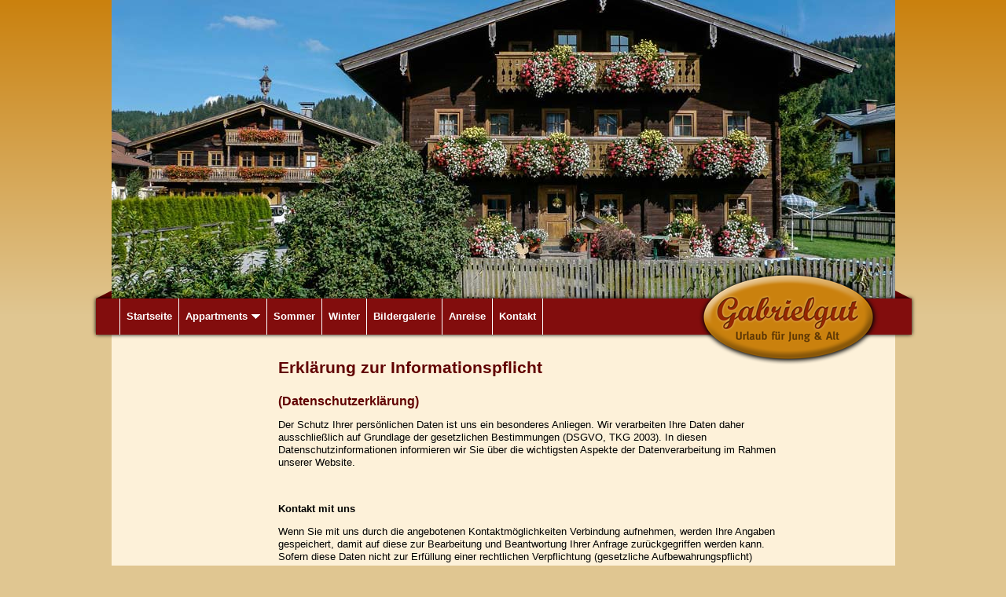

--- FILE ---
content_type: text/html; charset=utf-8
request_url: https://www.urlaub-bauernhof-flachau.at/php/datenschutzerklrung_de_11.html
body_size: 4133
content:
<!DOCTYPE html PUBLIC "-//W3C//DTD XHTML 1.1//EN" "http://www.w3.org/TR/xhtml11/DTD/xhtml11.dtd"><html xmlns="http://www.w3.org/1999/xhtml" xml:lang="de" lang="de"><head><title>Gabrielgut -  Datenschutzerklärung - Urlaub am Land, Flachau, Salzburg, Österreich</title><meta http-equiv="Content-Type" content="text/html; charset=utf-8" /><meta http-equiv="Content-Language" content="de" /><meta name="keywords" content="Familie Josef und Maria Kramer" /><meta name="description" content="Gabrielgut -  Datenschutzerklärung. " /><meta name="robots" content="noindex, follow" /><meta name="generator" content="reicher cms, www.reicher.at" /><meta name="author" content="Familie Josef und Maria Kramer" /><link rel="shortcut icon" href="/udata/44/images/main/favicon.ico" type="image/x-icon" /><link rel="icon" href="/udata/44/images/main/favicon.ico" type="image/x-icon" /><link rel="stylesheet" href="/udata/44/css/style_0ff30d830a86b55e1cb53a27635c15a6.css" type="text/css" media="screen" /><link rel="stylesheet" href="/udata/44/css/style_b82725d17bc76a89e438775f259360ee.css" type="text/css" media="print" /><!--[if lte IE 7]><style type="text/css">html .jqueryslidemenu{height:1%;} /*Holly Hack for IE7 and below*/</style><![endif]--><script type="text/javascript" src="/js/script_44-7319cdf2e0f6fc0519d391d9c27c414a.js"></script></head><body><div id="distance"></div><div id="aussen"><div id="mainpage"><div id="top"><div id="mainbannerleft"><p><a href="startseite_de_1.html"><img title="Urlaub am Bauernhof in Flachau - Gabrielgut, Familie Kramer" alt="Urlaub am Bauernhof in Flachau - Gabrielgut, Familie Kramer" src="/udata/44/images/editize/logo-4.png" height="136" width="250" /></a></p></div></div><div id="mainmenu"><div id="myslidemenu" class="jqueryslidemenu"><ul id="menu_ul"><li class="menu_eb1" id="menu_eb_1"><a href="/php/startseite_de_1.html">Startseite</a></li><li class="menu_eb1" id="menu_eb_2"><a href="/php/appartments_de_2.html">Appartments</a><ul><li class="menu_eb2"><a href="/php/preise-ferienwohnungen_de_10.html">Preise Ferienwohnungen</a></li></ul></li><li class="menu_eb1" id="menu_eb_3"><a href="/php/sommer_de_4.html">Sommer</a></li><li class="menu_eb1" id="menu_eb_4"><a href="/php/winter_de_5.html">Winter</a></li><li class="menu_eb1" id="menu_eb_5"><a href="/php/bildergalerie_de_6.html">Bildergalerie</a></li><li class="menu_eb1" id="menu_eb_6"><a href="/php/anreise_de_7.html">Anreise</a></li><li class="menu_eb1" id="menu_eb_7"><a href="/php/kontakt_de_8.html">Kontakt</a></li></ul><br style="clear: left;" /></div></div><div id="linke_spalte"></div><div id="maincont_plus_right"><div id="maincontent"><h1><strong>Erkl&auml;rung zur Informationspflicht</strong></h1>
<h2><strong>(Datenschutzerkl&auml;rung)</strong></h2>
<p>Der Schutz Ihrer pers&ouml;nlichen Daten ist uns ein besonderes Anliegen. Wir verarbeiten Ihre Daten daher ausschlie&szlig;lich auf Grundlage der gesetzlichen Bestimmungen (DSGVO, TKG 2003). In diesen Datenschutzinformationen informieren wir Sie &uuml;ber die wichtigsten Aspekte der Datenverarbeitung im Rahmen unserer Website.</p>
<p>&nbsp;</p>
<p><strong>Kontakt mit uns</strong></p>
<p>Wenn Sie mit uns durch die angebotenen Kontaktm&ouml;glichkeiten Verbindung aufnehmen, werden Ihre Angaben gespeichert, damit auf diese zur Bearbeitung und Beantwortung Ihrer Anfrage zur&uuml;ckgegriffen werden kann. Sofern diese Daten nicht zur Erf&uuml;llung einer rechtlichen Verpflichtung (gesetzliche Aufbewahrungspflicht) notwendig oder Teil einer aufrechten Kundenbeziehung sind, werden sie nach 12 Monaten gel&ouml;scht. Ohne Ihre Einwilligung werden diese Daten nicht an Dritte weitergegeben.</p>
<p>&nbsp;</p>
<p><strong>Umgang mit personenbezogenen Daten</strong></p>
<p>Personenbezogene Daten sind Informationen, die dazu genutzt werden k&ouml;nnen, Ihre Identit&auml;t zu erfahren. Darunter fallen Informationen wie Ihr richtiger Name, Adresse, Postanschrift, Telefonnummer. Sie k&ouml;nnen unser Online-Angebot grunds&auml;tzlich ohne Offenlegung Ihrer Identit&auml;t nutzen, ausgenommen bei Anfragen &uuml;ber unser Kontaktformular. Ihre &uuml;ber diese Website &uuml;bermittelten Angaben speichern wir auf einem gesch&uuml;tzten Server in der EU. Der Zugriff darauf ist nur wenigen besonders befugten Personen m&ouml;glich, die mit der technischen, kaufm&auml;nnischen oder redaktionellen Betreuung der Server befasst sind.</p>
<p>&nbsp;</p>
<p><strong>Google Maps</strong></p>
<p>Diese Webseite verwendet auf einigen Seiten Google Maps API, um geographische Informationen visuell darzustellen. Bei der Nutzung von Google Maps werden von Google auch Daten &uuml;ber die Nutzung der Maps-Funktionen durch Besucher der Webseiten erhoben, verarbeitet und genutzt. N&auml;here Informationen &uuml;ber die Datenverarbeitung durch Google k&ouml;nnen Sie den Datenschutzhinweisen von Google entnehmen: https://policies.google.com/privacy?hl=de<br />Dort k&ouml;nnen Sie im Datenschutzcenter auch Ihre Einstellungen ver&auml;ndern, so dass Sie Ihre Daten verwalten und sch&uuml;tzen k&ouml;nnen. Weitergehende Anleitungen zum Verwalten der eigenen Daten im Zusammenhang mit Google-Produkten finden Sie auf der von Google betriebenen Seite http://www.dataliberation.org</p>
<p>&nbsp;</p>
<p><strong>Cookies</strong></p>
<p>Unsere Website verwendet so genannte Cookies. Dabei handelt es sich um kleine Textdateien, die mit Hilfe des Browsers auf Ihrem Endger&auml;t abgelegt werden. Sie richten keinen Schaden an.</p>
<p>Wir nutzen Cookies dazu, unser Angebot nutzerfreundlich zu gestalten. Einige Cookies bleiben auf Ihrem Endger&auml;t gespeichert, bis Sie diese l&ouml;schen. Sie erm&ouml;glichen es uns, Ihren Browser beim n&auml;chsten Besuch wiederzuerkennen.</p>
<p>Wenn Sie dies nicht w&uuml;nschen, so k&ouml;nnen Sie Ihren Browser so einrichten, dass er Sie &uuml;ber das Setzen von Cookies informiert und Sie dies nur im Einzelfall erlauben.</p>
<p>Bei der Deaktivierung von Cookies kann die Funktionalit&auml;t unserer Website eingeschr&auml;nkt sein.</p>
<p>&nbsp;</p>
<p><strong>Web-Analyse</strong></p>
<p>Um das Angebot auf dieser Website zu Ihrem Nutzen laufend zu verbessern, setzen wir Matomo, ein quelloffenes Webanalyse-Programm (https://www.matomo.org), ein. Matomo verwendet sog. Cookies, Textdateien, die auf Ihrem Computer gespeichert werden und die eine Analyse der Benutzung der Website erm&ouml;glichen. Die dadurch erhobenen Informationen &uuml;ber die Benutzung der Website werden auf dem Statistik-Server unseres Hostingpartners, der Werbeagentur Thomas Reicher, Otto-Lasne-Stra&szlig;e 1, AT-6330 Kufstein, gespeichert und selbstverst&auml;ndlich NICHT an Dritte weitergegeben. Pers&ouml;nliche Informationen &uuml;ber Sie k&ouml;nnen wir durch das verwendete Cookie nat&uuml;rlich nicht herausfinden. Ihre IP-Adresse wird vor der statistischen Auswertung durch L&ouml;schung der letzten 4 Bit pseudonymisiert. Dadurch ist nur mehr eine grobe Lokalisierung m&ouml;glich. Sie k&ouml;nnen die Installation der Cookies durch eine entsprechende Einstellung Ihrer Browser-Software verhindern. Wir weisen aber darauf hin, dass in diesem Fall m&ouml;glicherweise nicht s&auml;mtliche Funktionen dieser Website voll genutzt werden k&ouml;nnen.</p>
<p>Die Datenverarbeitung erfolgt auf Basis der gesetzlichen Bestimmungen des &sect; 96 Abs 3 TKG sowie des Art 6 Abs 1 lit a (Einwilligung) und/oder f (berechtigtes Interesse) der DSGVO.</p>
<p>Unser Anliegen im Sinne der DSGVO (berechtigtes Interesse) ist die Verbesserung unseres Angebotes und unseres Webauftritts. Da uns die Privatsph&auml;re unserer Nutzer wichtig ist, werden die Nutzerdaten pseudonymisiert.</p>
<p>Die Nutzerdaten werden f&uuml;r die Dauer von 12 Monaten aufbewahrt.</p>
<p>&nbsp;</p>
<p><strong>Ihre Rechte</strong></p>
<p>Ihnen stehen grunds&auml;tzlich die Rechte auf Auskunft, Berichtigung, L&ouml;schung, Einschr&auml;nkung, Daten&uuml;bertragbarkeit, Widerruf und Widerspruch zu. Wenn Sie glauben, dass die Verarbeitung Ihrer Daten gegen das Datenschutzrecht verst&ouml;&szlig;t oder Ihre datenschutzrechtlichen Anspr&uuml;che sonst in einer Weise verletzt worden sind, k&ouml;nnen Sie sich bei der Aufsichtsbeh&ouml;rde beschweren. In &Ouml;sterreich ist dies die Datenschutzbeh&ouml;rde.</p>
<p>&nbsp;</p>
<p><strong>Sie erreichen uns unter folgenden Kontaktdaten:</strong></p>
<p>Gabrielgut<br />Verantwortlich: Maria Kramer<br />Schrempf-Rosnergasse 85<br />AT-5542 Flachau<br />&Ouml;sterreich</p>
<p>Tel.&nbsp;+43 (0)664 3443687 <br />E-Mail: info@gabrielgut.com</p>
<p>&nbsp;</p>
<p>Stand: April 2020</p><div id="fuss"><div id="fussdiv">
<p>Gabrielgut &bull; Familie Josef und Maria Kramer &bull; Schrempf-Rosnergasse 85 &bull; 5542 Flachau &bull; &Ouml;sterreich<br />Tel. +43 (0)664 3443687 &bull; <a href="/php/mail_ce157ea2db58444b2f2c74af87737689.html" target="maillink_3b264" rel="nofollow" title="E-Mail senden"><img src="/udata/44/images/cache/2004009ca57e38e6a0fa49a48cbee397.png" alt="" class="gd_link" width="114" height="13" /></a> &bull; <a href="https://www.urlaub-bauernhof-flachau.at">www.urlaub-bauernhof-flachau.at</a> &bull; <a href="/php/impressum_de_9.html">Impressum</a> &bull; <a href="/php/datenschutzerklrung_de_11.html">Datenschutz</a></p>
</div></div></div><div id="rechte_spalte"></div><div class="trenner"><img src="/udata/44/images/main/white.png" alt="" width="1" height="1" /></div></div><div id="footer"><img src="/udata/44/images/main/white.png" alt="" width="1" height="1" /></div></div></div><iframe id="maillink_3b264" name="maillink_3b264" src="/php/empty.html" class="maillink"></iframe><script type="text/javascript" src="/js/script_44-c39bfdab4ebb4072c86dea37b6117c9b.js"></script><!-- Piwik --><script type="text/javascript">var _paq = _paq || [];_paq.push(['setLinkClasses',"a_link"]);_paq.push(["trackPageView"]);_paq.push(["enableLinkTracking"]);(function() {var u=(("https:" == document.location.protocol) ? "https" : "http") + "://stats.reicher.at/piwik/";_paq.push(["setTrackerUrl", u+"piwik.php"]);_paq.push(["setSiteId", "36"]);var d=document, g=d.createElement("script"), s=d.getElementsByTagName("script")[0]; g.type="text/javascript";g.defer=true; g.async=true; g.src=u+"piwik.js"; s.parentNode.insertBefore(g,s);})();</script><noscript><p><img src="http://stats.reicher.at/piwik/piwik.php?idsite=36&amp;rec=1" style="border:0" alt="" /></p></noscript><!-- End Piwik Code --></body></html>

--- FILE ---
content_type: text/html
request_url: https://www.urlaub-bauernhof-flachau.at/php/empty.html
body_size: 37
content:
<!DOCTYPE html>
<html>
<head>
<meta http-equiv="Content-Type" content="text/html; charset=utf-8" />
<meta name="robots" content="noindex,nofollow" />
<title>EMPTY PAGE</title>
</head>
<body></body>
</html>

--- FILE ---
content_type: text/css;charset=UTF-8
request_url: https://www.urlaub-bauernhof-flachau.at/udata/44/css/style_0ff30d830a86b55e1cb53a27635c15a6.css
body_size: 5930
content:
html,body{padding:0;margin:0}
body{font-family:Verdana,Arial,Helvetica,sans-serif;font-size:10pt;color:#000000;background:#e0c691;background:-moz-linear-gradient(top,#ca810e 0%,#e0c691 400px);background:-webkit-gradient(linear,left top,left bottom,color-stop(0%,#ca810e),color-stop(400px,#e0c691));background:-webkit-linear-gradient(top,#ca810e 0%,#e0c691 400px);background:-o-linear-gradient(top,#ca810e 0%,#e0c691 400px);background:-ms-linear-gradient(top,#ca810e 0%,#e0c691 400px);background:linear-gradient(to bottom,#ca810e 0%,#e0c691 400px);-ms-filter:"progid:DXImageTransform.Microsoft.gradient(startColorstr='#ca810e',endColorstr='#e0c691',GradientType=0)";filter:progid:DXImageTransform.Microsoft.gradient(startColorstr='#ca810e',endColorstr='#e0c691',GradientType=0);background-color:#e0c691;background-repeat:repeat-x}
a:link,a:visited,a:hover,a:active,a:focus{color:#000000;text-decoration:underline}
#aussen{position:relative;margin:0 auto;width:997px;min-height:800px;padding:0;background-color:#fdf1d9}
#mainpage{position:relative;width:997px;text-align:left;margin:0 auto;padding:0;background-color:#fdf1d9}
#top{margin:0;padding:0;height:380px;background-image:url("../images/main/top_herbst_2014.jpg");background-repeat:no-repeat}
#mainbannerleft{position:absolute;top:335px;right:10px;z-index:2}
#mainbannerleft p{margin:0;padding:0}
#maincont_plus_right{width:640px;float:left;display:inline;margin:20px 0 0 12px;padding:0}
#maincontent{width:640px;text-align:left;margin:0;padding:0}
#linke_spalte{float:left;display:inline;width:200px;margin:59px 0 0 0}
#rechte_spalte{display:none}
p,td,ul,li{font-size:10pt;line-height:1.2em}
h1{font-size:16pt;line-height:1.2em;margin:0 0 10px 0;font-weight:700;color:#610101}
h2{font-size:12pt;line-height:1.2em;margin:20px 0 5px 0;font-weight:700;color:#610101}
h3{font-size:10pt;line-height:1.2em;margin:5px 0 5px 0;font-weight:700;color:#610101}
img{border:none}
.text_small{font-size:9pt;border:1px solid #00A;margin-bottom:10px;padding:2px 2px 2px 5px}
.rechts_tabelle{border:1px solid #A2A6A6;width:100%;text-align:left;margin:0 0 18px;padding:0}
.rechts_titel a:link,.rechts_titel a:visited,.rechts_titel a:active,.rechts_titel a:hover,.rechts_titel a:focus{font-size:10pt;font-weight:700;line-height:1.2em}
.rechts_text a:link,.rechts_text a:visited,.rechts_text a:active,.rechts_text a:hover,.rechts_text a:focus{font-size:8pt;line-height:1.2em;font-weight:700}
.rechts_text{font-size:8pt;line-height:1.2em;text-decoration:none;margin:0;text-align:left;padding:4px}
.rechts_text h5{font-size:8pt;font-weight:700;margin:10px 0 0 0}
.rechts_text h6{text-align:center;font-size:8pt;font-weight:700;color:#9C3A2D;margin:3px 0;padding:0}
.modulfeld_aktiv{background-color:#71161B;padding:5px;margin:1px}
.modulfeld_aktiv a:link,.modulfeld_aktiv a:visited{color:#FFFFFF;text-decoration:none;font-weight:700}
.modulfeld_inaktiv{background-color:#9C3A2D;padding:5px;margin:1px}
.modulfeld_inaktiv a:link,.modulfeld_inaktiv a:visited{color:#FFFFFF;text-decoration:none;font-weight:100}
#footer{width:100%;height:20px;clear:both}
#news_startseite{clear:both;margin:30px 0 0 0}
.news_startseite_titel{font-size:12pt;font-weight:700;margin:0;padding:0 0 5px 0;color:#610101}
.main_news_tabelle{margin:0 0 10px 0}
.main_news_eintrag{clear:both;margin:5px 0 15px 0;padding:8px;border:1px solid #ca810e;background-color:#e0c691}
.main_news_bild{float:left;display:inline;width:180px;margin:0 10px 0 0}
.main_news_titel{margin:0;padding:0;font-weight:700;float:right;display:inline;width:432px}
.main_news_titel a{text-decoration:none}
.main_news_text{float:right;display:inline;margin:5px 0 0 0;padding:0;width:432px}
.main_news_cont{text-align:right}
.main_news_cont a{}
.main_news_trenner{clear:both;height:1px;margin:0 0 -1px 0}
.newsarchiv{display:block;margin:7px 5px 2px}
.newsarchiv a:link,.newsarchiv a:visited{text-decoration:none}
.newsarchiv a:hover,.newsarchiv a:active,.newsarchiv a:focus{text-decoration:underline}
.small{font-size:8pt}
.html_l,.html_r{clear:both;margin:0 0 15px 0;padding:0 10px;font-size:8pt;background-color:#e0c691;border:1px solid #ca810e}
.html_l a,.html_r a{text-decoration:none}
.html_l a:hover,.html_l a:active,.html_r a:hover,.html_r a:active{text-decoration:underline}
.html_l p,.html_r p{font-size:8pt;line-height:1.2em}
#mod_htmlcode{padding:0 20px}
#mod_htmlcode h3{font-family:Times;color:#a46f47;font-weight:700;font-size:14pt}
#fuss{margin:40px 0 0 0;padding:10px 0 0 0;clear:both;border-top:1px solid #000000}
#fuss p{margin:0;padding:0;font-size:8pt}
#fuss a{font-size:8pt}
.errorbox,.error,.okbox,.ok{clear:both;margin:10px 0;padding:5px;font-size:8pt;font-weight:700;color:#000000}
.errorbox,.error,.okbox,.ok{border:1px solid #FF0000}
.okbox,.ok{border:1px solid #008000}
.tooltip{position:absolute;display:none;background-color:silver;color:#000;border:1px solid #000;width:250px;font-family:Arial;font-size:8pt;line-height:1em;font-weight:400;margin:0;padding:0}
.tooltipheader_back{background-color:#5776AC;color:#000;border-bottom:1px solid #000;height:25px}
.tooltipheader{width:220px;height:25px;cursor:move;font-family:Arial;font-size:8pt;line-height:1em;font-weight:400;float:left;margin:0;padding:0}
.tooltipheader_close{float:right;text-align:right}
.tooltip a{cursor:pointer}
.helpiframe{width:100%;height:250px;border:0;z-index:0}
.helpimage{cursor:help}
.rechts_titel,.langselect_titel{font-family:Verdana,Arial,Helvetica;font-size:10pt;font-weight:700;color:#737674;line-height:1.2em;text-align:left;border-bottom:1px solid #737674;padding:4px}
.rechts_text p,.langselect_text p{margin-bottom:5px}
.modulfeld_aktiv a:hover,.modulfeld_aktiv a:active,.modulfeld_inaktiv a:hover,.modulfeld_inaktiv a:active,.gaestebuch_name a,.html_r a{text-decoration:underline}
.links_main_inhalt ul,.fuss,.trennung{margin:0;padding:0}
.main_news_titel a{font-weight:700}
.news_titel h3,.news_titel p{font-family:Verdana,Geneva,Arial,Helvetica,sans-serif;font-size:10pt;font-weight:400;text-indent:0;margin:0;padding:0}
#news_einleitung{font-weight:700}
.tooltip p,.tooltip_info{font-family:Arial;font-size:8pt;line-height:1em;font-weight:400;margin:0;padding:2px}
#mod_newsletter a{}
#mod_newsletter p{font-size:8pt}
.gd_link{position:relative;top:2px}
.input,.textarea,.select{border:1px solid #C0C0C0;margin:1px;font-size:8pt}
.submit{border:1px solid #000000;margin:1px;font-size:8pt}
.nv{display:none}
.trenner{clear:both;font-size:1px;height:1px;margin:0 0 -1px 0}
.left{float:left;display:inline;margin:0 10px 10px 0}
.right{float:right;display:inline;margin:0 0 10px 10px}
#mainmenu{background-image:url('../images/main/bg_menu.png');background-repeat:no-repeat;padding:10px 0 0 0;width:1038px;position:relative;left:-20px;top:-10px;z-index:1}
#menu_ul{width:1008px;background-color:#820d0d;-webkit-box-shadow:0 0 5px #000000;-ms-box-shadow:0 0 5px #000000;-o-box-shadow:0 0 5px #000000;box-shadow:0 0 5px #000000;margin:0 0 0 5px;padding:0 0 0 30px}
#myslidemenu{z-index:50}
.jqueryslidemenu{width:100%;z-index:51}
.jqueryslidemenu ul{float:right;display:inline;margin:0 10px 0 0;padding:0;list-style-type:none;z-index:52}
.jqueryslidemenu ul li{position:relative;display:inline;float:left;border-left:1px solid #FFFFFF;border-right:1px solid #FFFFFF;margin:0 -1px 0 0 }
.jqueryslidemenu ul li a{display:block;padding:0 5px;text-decoration:none;font-weight:700;z-index:53}
* html .jqueryslidemenu ul li a{display:inline-block;text-decoration:none;color:#FFFFFF}
.jqueryslidemenu ul li a:link,.jqueryslidemenu ul li a:visited{padding:15px 8px;text-decoration:none;color:#FFFFFF}
.jqueryslidemenu ul li a:hover{background:#610101;color:#FFFFFF}
.jqueryslidemenu ul li ul{position:absolute;left:0;display:block;visibility:hidden}
.jqueryslidemenu ul li ul a:link,.jqueryslidemenu ul li ul a:visited{color:#000000;font-weight:500}
.jqueryslidemenu ul li ul a:hover{color:#FFFFFF;background:#610101;}
.jqueryslidemenu ul li ul li{display:list-item;float:none}
.jqueryslidemenu ul li ul li ul{top:0}
.jqueryslidemenu ul li ul li a{width:180px;margin:0 0 0 -1px;border-bottom:1px solid #610101;background-color:#FFFFFF;z-index:54}
.jqueryslidemenuz ul li ul li a:hover{ background:#FFFFFF;color:#FFFFFF;text-decoration:none}
.downarrowclass{position:relative;right:0;top:-1px}
.rightarrowclass{position:absolute;top:2px;right:5px}
.menu_eb1,.menu_eb2,.menu_eb3,.menu_eb4,.menu_eb5,.menu_eb1_akt,.menu_eb2_akt,.menu_eb3_akt,.menu_eb4_akt,.menu_eb5_akt{z-index:55}
.menu_eb1 a{color:#FFFFFF;padding:4px 0}
.menu_eb1_akt a{color:#FFFFFF;background-color:#610101}
.zwischentitel1,.zwischentitel2,.zwischentitel3,.zwischentitel4{font-weight:700;background-color:#C0C0C0}
.picgal_titel{clear:both;margin:0 0 5px 0}
.picgal{font-weight:700;clear:both;margin:30px 0 0 0}
.maillink{display:none}
.preis_table{border-collapse:collapse}
.preis_table td{padding:5px}
.preis_table_pers{width:120px;border:1px solid #ca810e;background-color:#e0c691}
.preis_table_winter_head,.preis_table_sommer_head,.preis_table_winter,.preis_table_sommer{width:120px;text-align:center;border:1px solid #ca810e}
.preis_table_winter_head,.preis_table_sommer_head{font-weight:700;background-color:#e0c691}
.preis_table p{margin:0;padding:0}
div.pp_default .pp_top,div.pp_default .pp_top .pp_middle,div.pp_default .pp_top .pp_left,div.pp_default .pp_top .pp_right,div.pp_default .pp_bottom,div.pp_default .pp_bottom .pp_left,div.pp_default .pp_bottom .pp_middle,div.pp_default .pp_bottom .pp_right{height:13px}
div.pp_default .pp_top .pp_left{background:url(../../../js/prettyPhoto/images/prettyPhoto/default/sprite.png) -78px -93px no-repeat}
div.pp_default .pp_top .pp_middle{background:url(../../../js/prettyPhoto/images/prettyPhoto/default/sprite_x.png) top left repeat-x}
div.pp_default .pp_top .pp_right{background:url(../../../js/prettyPhoto/images/prettyPhoto/default/sprite.png) -112px -93px no-repeat}
div.pp_default .pp_content .ppt{color:#f8f8f8}
div.pp_default .pp_content_container .pp_left{background:url(../../../js/prettyPhoto/images/prettyPhoto/default/sprite_y.png) -7px 0 repeat-y;padding-left:13px}
div.pp_default .pp_content_container .pp_right{background:url(../../../js/prettyPhoto/images/prettyPhoto/default/sprite_y.png) top right repeat-y;padding-right:13px}
div.pp_default .pp_next:hover{background:url(../../../js/prettyPhoto/images/prettyPhoto/default/sprite_next.png) center right no-repeat;cursor:pointer}
div.pp_default .pp_previous:hover{background:url(../../../js/prettyPhoto/images/prettyPhoto/default/sprite_prev.png) center left no-repeat;cursor:pointer}
div.pp_default .pp_expand{background:url(../../../js/prettyPhoto/images/prettyPhoto/default/sprite.png) 0 -29px no-repeat;cursor:pointer;width:28px;height:28px}
div.pp_default .pp_expand:hover{background:url(../../../js/prettyPhoto/images/prettyPhoto/default/sprite.png) 0 -56px no-repeat;cursor:pointer}
div.pp_default .pp_contract{background:url(../../../js/prettyPhoto/images/prettyPhoto/default/sprite.png) 0 -84px no-repeat;cursor:pointer;width:28px;height:28px}
div.pp_default .pp_contract:hover{background:url(../../../js/prettyPhoto/images/prettyPhoto/default/sprite.png) 0 -113px no-repeat;cursor:pointer}
div.pp_default .pp_close{width:30px;height:30px;background:url(../../../js/prettyPhoto/images/prettyPhoto/default/sprite.png) 2px 1px no-repeat;cursor:pointer}
div.pp_default .pp_gallery ul li a{background:url(../../../js/prettyPhoto/images/prettyPhoto/default/default_thumb.png) center center #f8f8f8;border:1px solid #aaa}
div.pp_default .pp_social{margin-top:7px}
div.pp_default .pp_gallery a.pp_arrow_previous,div.pp_default .pp_gallery a.pp_arrow_next{position:static;left:auto}
div.pp_default .pp_nav .pp_play,div.pp_default .pp_nav .pp_pause{background:url(../../../js/prettyPhoto/images/prettyPhoto/default/sprite.png) -51px 1px no-repeat;height:30px;width:30px}
div.pp_default .pp_nav .pp_pause{background-position:-51px -29px}
div.pp_default a.pp_arrow_previous,div.pp_default a.pp_arrow_next{background:url(../../../js/prettyPhoto/images/prettyPhoto/default/sprite.png) -31px -3px no-repeat;height:20px;width:20px;margin:4px 0 0}
div.pp_default a.pp_arrow_next{left:52px;background-position:-82px -3px}
div.pp_default .pp_content_container .pp_details{margin-top:5px}
div.pp_default .pp_nav{clear:none;height:30px;width:110px;position:relative}
div.pp_default .pp_nav .currentTextHolder{font-family:Georgia;font-style:italic;color:#999;font-size:11px;left:75px;line-height:25px;position:absolute;top:2px;margin:0;padding:0 0 0 10px}
div.pp_default .pp_close:hover,div.pp_default .pp_nav .pp_play:hover,div.pp_default .pp_nav .pp_pause:hover,div.pp_default .pp_arrow_next:hover,div.pp_default .pp_arrow_previous:hover{opacity:0.7}
div.pp_default .pp_description{font-size:11px;font-weight:700;line-height:14px;margin:5px 50px 5px 0}
div.pp_default .pp_bottom .pp_left{background:url(../../../js/prettyPhoto/images/prettyPhoto/default/sprite.png) -78px -127px no-repeat}
div.pp_default .pp_bottom .pp_middle{background:url(../../../js/prettyPhoto/images/prettyPhoto/default/sprite_x.png) bottom left repeat-x}
div.pp_default .pp_bottom .pp_right{background:url(../../../js/prettyPhoto/images/prettyPhoto/default/sprite.png) -112px -127px no-repeat}
div.pp_default .pp_loaderIcon{background:url(../../../js/prettyPhoto/images/prettyPhoto/default/loader.gif) center center no-repeat}
div.light_rounded .pp_top .pp_left{background:url(../../../js/prettyPhoto/images/prettyPhoto/light_rounded/sprite.png) -88px -53px no-repeat}
div.light_rounded .pp_top .pp_right{background:url(../../../js/prettyPhoto/images/prettyPhoto/light_rounded/sprite.png) -110px -53px no-repeat}
div.light_rounded .pp_next:hover{background:url(../../../js/prettyPhoto/images/prettyPhoto/light_rounded/btnNext.png) center right no-repeat;cursor:pointer}
div.light_rounded .pp_previous:hover{background:url(../../../js/prettyPhoto/images/prettyPhoto/light_rounded/btnPrevious.png) center left no-repeat;cursor:pointer}
div.light_rounded .pp_expand{background:url(../../../js/prettyPhoto/images/prettyPhoto/light_rounded/sprite.png) -31px -26px no-repeat;cursor:pointer}
div.light_rounded .pp_expand:hover{background:url(../../../js/prettyPhoto/images/prettyPhoto/light_rounded/sprite.png) -31px -47px no-repeat;cursor:pointer}
div.light_rounded .pp_contract{background:url(../../../js/prettyPhoto/images/prettyPhoto/light_rounded/sprite.png) 0 -26px no-repeat;cursor:pointer}
div.light_rounded .pp_contract:hover{background:url(../../../js/prettyPhoto/images/prettyPhoto/light_rounded/sprite.png) 0 -47px no-repeat;cursor:pointer}
div.light_rounded .pp_close{width:75px;height:22px;background:url(../../../js/prettyPhoto/images/prettyPhoto/light_rounded/sprite.png) -1px -1px no-repeat;cursor:pointer}
div.light_rounded .pp_nav .pp_play{background:url(../../../js/prettyPhoto/images/prettyPhoto/light_rounded/sprite.png) -1px -100px no-repeat;height:15px;width:14px}
div.light_rounded .pp_nav .pp_pause{background:url(../../../js/prettyPhoto/images/prettyPhoto/light_rounded/sprite.png) -24px -100px no-repeat;height:15px;width:14px}
div.light_rounded .pp_arrow_previous{background:url(../../../js/prettyPhoto/images/prettyPhoto/light_rounded/sprite.png) 0 -71px no-repeat}
div.light_rounded .pp_arrow_next{background:url(../../../js/prettyPhoto/images/prettyPhoto/light_rounded/sprite.png) -22px -71px no-repeat}
div.light_rounded .pp_bottom .pp_left{background:url(../../../js/prettyPhoto/images/prettyPhoto/light_rounded/sprite.png) -88px -80px no-repeat}
div.light_rounded .pp_bottom .pp_right{background:url(../../../js/prettyPhoto/images/prettyPhoto/light_rounded/sprite.png) -110px -80px no-repeat}
div.dark_rounded .pp_top .pp_left{background:url(../../../js/prettyPhoto/images/prettyPhoto/dark_rounded/sprite.png) -88px -53px no-repeat}
div.dark_rounded .pp_top .pp_right{background:url(../../../js/prettyPhoto/images/prettyPhoto/dark_rounded/sprite.png) -110px -53px no-repeat}
div.dark_rounded .pp_content_container .pp_left{background:url(../../../js/prettyPhoto/images/prettyPhoto/dark_rounded/contentPattern.png) top left repeat-y}
div.dark_rounded .pp_content_container .pp_right{background:url(../../../js/prettyPhoto/images/prettyPhoto/dark_rounded/contentPattern.png) top right repeat-y}
div.dark_rounded .pp_next:hover{background:url(../../../js/prettyPhoto/images/prettyPhoto/dark_rounded/btnNext.png) center right no-repeat;cursor:pointer}
div.dark_rounded .pp_previous:hover{background:url(../../../js/prettyPhoto/images/prettyPhoto/dark_rounded/btnPrevious.png) center left no-repeat;cursor:pointer}
div.dark_rounded .pp_expand{background:url(../../../js/prettyPhoto/images/prettyPhoto/dark_rounded/sprite.png) -31px -26px no-repeat;cursor:pointer}
div.dark_rounded .pp_expand:hover{background:url(../../../js/prettyPhoto/images/prettyPhoto/dark_rounded/sprite.png) -31px -47px no-repeat;cursor:pointer}
div.dark_rounded .pp_contract{background:url(../../../js/prettyPhoto/images/prettyPhoto/dark_rounded/sprite.png) 0 -26px no-repeat;cursor:pointer}
div.dark_rounded .pp_contract:hover{background:url(../../../js/prettyPhoto/images/prettyPhoto/dark_rounded/sprite.png) 0 -47px no-repeat;cursor:pointer}
div.dark_rounded .pp_close{width:75px;height:22px;background:url(../../../js/prettyPhoto/images/prettyPhoto/dark_rounded/sprite.png) -1px -1px no-repeat;cursor:pointer}
div.dark_rounded .pp_description{margin-right:85px;color:#fff}
div.dark_rounded .pp_nav .pp_play{background:url(../../../js/prettyPhoto/images/prettyPhoto/dark_rounded/sprite.png) -1px -100px no-repeat;height:15px;width:14px}
div.dark_rounded .pp_nav .pp_pause{background:url(../../../js/prettyPhoto/images/prettyPhoto/dark_rounded/sprite.png) -24px -100px no-repeat;height:15px;width:14px}
div.dark_rounded .pp_arrow_previous{background:url(../../../js/prettyPhoto/images/prettyPhoto/dark_rounded/sprite.png) 0 -71px no-repeat}
div.dark_rounded .pp_arrow_next{background:url(../../../js/prettyPhoto/images/prettyPhoto/dark_rounded/sprite.png) -22px -71px no-repeat}
div.dark_rounded .pp_bottom .pp_left{background:url(../../../js/prettyPhoto/images/prettyPhoto/dark_rounded/sprite.png) -88px -80px no-repeat}
div.dark_rounded .pp_bottom .pp_right{background:url(../../../js/prettyPhoto/images/prettyPhoto/dark_rounded/sprite.png) -110px -80px no-repeat}
div.dark_rounded .pp_loaderIcon{background:url(../../../js/prettyPhoto/images/prettyPhoto/dark_rounded/loader.gif) center center no-repeat}
div.dark_square .pp_left,div.dark_square .pp_middle,div.dark_square .pp_right,div.dark_square .pp_content{background:#000}
div.dark_square .pp_description{color:#fff;margin:0 85px 0 0}
div.dark_square .pp_loaderIcon{background:url(../../../js/prettyPhoto/images/prettyPhoto/dark_square/loader.gif) center center no-repeat}
div.dark_square .pp_expand{background:url(../../../js/prettyPhoto/images/prettyPhoto/dark_square/sprite.png) -31px -26px no-repeat;cursor:pointer}
div.dark_square .pp_expand:hover{background:url(../../../js/prettyPhoto/images/prettyPhoto/dark_square/sprite.png) -31px -47px no-repeat;cursor:pointer}
div.dark_square .pp_contract{background:url(../../../js/prettyPhoto/images/prettyPhoto/dark_square/sprite.png) 0 -26px no-repeat;cursor:pointer}
div.dark_square .pp_contract:hover{background:url(../../../js/prettyPhoto/images/prettyPhoto/dark_square/sprite.png) 0 -47px no-repeat;cursor:pointer}
div.dark_square .pp_close{width:75px;height:22px;background:url(../../../js/prettyPhoto/images/prettyPhoto/dark_square/sprite.png) -1px -1px no-repeat;cursor:pointer}
div.dark_square .pp_nav{clear:none}
div.dark_square .pp_nav .pp_play{background:url(../../../js/prettyPhoto/images/prettyPhoto/dark_square/sprite.png) -1px -100px no-repeat;height:15px;width:14px}
div.dark_square .pp_nav .pp_pause{background:url(../../../js/prettyPhoto/images/prettyPhoto/dark_square/sprite.png) -24px -100px no-repeat;height:15px;width:14px}
div.dark_square .pp_arrow_previous{background:url(../../../js/prettyPhoto/images/prettyPhoto/dark_square/sprite.png) 0 -71px no-repeat}
div.dark_square .pp_arrow_next{background:url(../../../js/prettyPhoto/images/prettyPhoto/dark_square/sprite.png) -22px -71px no-repeat}
div.dark_square .pp_next:hover{background:url(../../../js/prettyPhoto/images/prettyPhoto/dark_square/btnNext.png) center right no-repeat;cursor:pointer}
div.dark_square .pp_previous:hover{background:url(../../../js/prettyPhoto/images/prettyPhoto/dark_square/btnPrevious.png) center left no-repeat;cursor:pointer}
div.light_square .pp_expand{background:url(../../../js/prettyPhoto/images/prettyPhoto/light_square/sprite.png) -31px -26px no-repeat;cursor:pointer}
div.light_square .pp_expand:hover{background:url(../../../js/prettyPhoto/images/prettyPhoto/light_square/sprite.png) -31px -47px no-repeat;cursor:pointer}
div.light_square .pp_contract{background:url(../../../js/prettyPhoto/images/prettyPhoto/light_square/sprite.png) 0 -26px no-repeat;cursor:pointer}
div.light_square .pp_contract:hover{background:url(../../../js/prettyPhoto/images/prettyPhoto/light_square/sprite.png) 0 -47px no-repeat;cursor:pointer}
div.light_square .pp_close{width:75px;height:22px;background:url(../../../js/prettyPhoto/images/prettyPhoto/light_square/sprite.png) -1px -1px no-repeat;cursor:pointer}
div.light_square .pp_nav .pp_play{background:url(../../../js/prettyPhoto/images/prettyPhoto/light_square/sprite.png) -1px -100px no-repeat;height:15px;width:14px}
div.light_square .pp_nav .pp_pause{background:url(../../../js/prettyPhoto/images/prettyPhoto/light_square/sprite.png) -24px -100px no-repeat;height:15px;width:14px}
div.light_square .pp_arrow_previous{background:url(../../../js/prettyPhoto/images/prettyPhoto/light_square/sprite.png) 0 -71px no-repeat}
div.light_square .pp_arrow_next{background:url(../../../js/prettyPhoto/images/prettyPhoto/light_square/sprite.png) -22px -71px no-repeat}
div.light_square .pp_next:hover{background:url(../../../js/prettyPhoto/images/prettyPhoto/light_square/btnNext.png) center right no-repeat;cursor:pointer}
div.light_square .pp_previous:hover{background:url(../../../js/prettyPhoto/images/prettyPhoto/light_square/btnPrevious.png) center left no-repeat;cursor:pointer}
div.facebook .pp_top .pp_left{background:url(../../../js/prettyPhoto/images/prettyPhoto/facebook/sprite.png) -88px -53px no-repeat}
div.facebook .pp_top .pp_middle{background:url(../../../js/prettyPhoto/images/prettyPhoto/facebook/contentPatternTop.png) top left repeat-x}
div.facebook .pp_top .pp_right{background:url(../../../js/prettyPhoto/images/prettyPhoto/facebook/sprite.png) -110px -53px no-repeat}
div.facebook .pp_content_container .pp_left{background:url(../../../js/prettyPhoto/images/prettyPhoto/facebook/contentPatternLeft.png) top left repeat-y}
div.facebook .pp_content_container .pp_right{background:url(../../../js/prettyPhoto/images/prettyPhoto/facebook/contentPatternRight.png) top right repeat-y}
div.facebook .pp_expand{background:url(../../../js/prettyPhoto/images/prettyPhoto/facebook/sprite.png) -31px -26px no-repeat;cursor:pointer}
div.facebook .pp_expand:hover{background:url(../../../js/prettyPhoto/images/prettyPhoto/facebook/sprite.png) -31px -47px no-repeat;cursor:pointer}
div.facebook .pp_contract{background:url(../../../js/prettyPhoto/images/prettyPhoto/facebook/sprite.png) 0 -26px no-repeat;cursor:pointer}
div.facebook .pp_contract:hover{background:url(../../../js/prettyPhoto/images/prettyPhoto/facebook/sprite.png) 0 -47px no-repeat;cursor:pointer}
div.facebook .pp_close{width:22px;height:22px;background:url(../../../js/prettyPhoto/images/prettyPhoto/facebook/sprite.png) -1px -1px no-repeat;cursor:pointer}
div.facebook .pp_description{margin:0 37px 0 0}
div.facebook .pp_loaderIcon{background:url(../../../js/prettyPhoto/images/prettyPhoto/facebook/loader.gif) center center no-repeat}
div.facebook .pp_arrow_previous{background:url(../../../js/prettyPhoto/images/prettyPhoto/facebook/sprite.png) 0 -71px no-repeat;height:22px;margin-top:0;width:22px}
div.facebook .pp_arrow_previous.disabled{background-position:0 -96px;cursor:default}
div.facebook .pp_arrow_next{background:url(../../../js/prettyPhoto/images/prettyPhoto/facebook/sprite.png) -32px -71px no-repeat;height:22px;margin-top:0;width:22px}
div.facebook .pp_arrow_next.disabled{background-position:-32px -96px;cursor:default}
div.facebook .pp_nav{margin-top:0}
div.facebook .pp_nav p{font-size:15px;padding:0 3px 0 4px}
div.facebook .pp_nav .pp_play{background:url(../../../js/prettyPhoto/images/prettyPhoto/facebook/sprite.png) -1px -123px no-repeat;height:22px;width:22px}
div.facebook .pp_nav .pp_pause{background:url(../../../js/prettyPhoto/images/prettyPhoto/facebook/sprite.png) -32px -123px no-repeat;height:22px;width:22px}
div.facebook .pp_next:hover{background:url(../../../js/prettyPhoto/images/prettyPhoto/facebook/btnNext.png) center right no-repeat;cursor:pointer}
div.facebook .pp_previous:hover{background:url(../../../js/prettyPhoto/images/prettyPhoto/facebook/btnPrevious.png) center left no-repeat;cursor:pointer}
div.facebook .pp_bottom .pp_left{background:url(../../../js/prettyPhoto/images/prettyPhoto/facebook/sprite.png) -88px -80px no-repeat}
div.facebook .pp_bottom .pp_middle{background:url(../../../js/prettyPhoto/images/prettyPhoto/facebook/contentPatternBottom.png) top left repeat-x}
div.facebook .pp_bottom .pp_right{background:url(../../../js/prettyPhoto/images/prettyPhoto/facebook/sprite.png) -110px -80px no-repeat}
div.pp_pic_holder a:focus{outline:none}
div.pp_overlay{background:#000;display:none;left:0;position:absolute;top:0;width:100%;z-index:9500}
div.pp_pic_holder{display:none;position:absolute;width:100px;z-index:10000}
.pp_content{height:40px;min-width:40px}
* html .pp_content{width:40px}
.pp_content_container{position:relative;text-align:left;width:100%}
.pp_content_container .pp_left{padding-left:20px}
.pp_content_container .pp_right{padding-right:20px}
.pp_content_container .pp_details{float:left;margin:10px 0 2px}
.pp_description{display:none;margin:0}
.pp_social{float:left;margin:0}
.pp_social .facebook{float:left;margin-left:5px;width:55px;overflow:hidden}
.pp_social .twitter{float:left}
.pp_nav{clear:right;float:left;margin:3px 10px 0 0}
.pp_nav p{float:left;white-space:nowrap;margin:2px 4px}
.pp_nav .pp_play,.pp_nav .pp_pause{float:left;margin-right:4px;text-indent:-10000px}
a.pp_arrow_previous,a.pp_arrow_next{display:block;float:left;height:15px;margin-top:3px;overflow:hidden;text-indent:-10000px;width:14px}
.pp_hoverContainer{position:absolute;top:0;width:100%;z-index:2000}
.pp_gallery{display:none;left:50%;margin-top:-50px;position:absolute;z-index:10000}
.pp_gallery div{float:left;overflow:hidden;position:relative}
.pp_gallery ul{float:left;height:35px;position:relative;white-space:nowrap;margin:0 0 0 5px;padding:0}
.pp_gallery ul a{border:1px rgba(0,0,0,0.5) solid;display:block;float:left;height:33px;overflow:hidden}
.pp_gallery ul a img{border:0}
.pp_gallery li{display:block;float:left;margin:0 5px 0 0;padding:0}
.pp_gallery li.default a{background:url(../../../js/prettyPhoto/images/prettyPhoto/facebook/default_thumbnail.gif) 0 0 no-repeat;display:block;height:33px;width:50px}
.pp_gallery .pp_arrow_previous,.pp_gallery .pp_arrow_next{margin-top:7px!important}
a.pp_next{background:url(../../../js/prettyPhoto/images/prettyPhoto/light_rounded/btnNext.png) 10000px 10000px no-repeat;display:block;float:right;height:100%;text-indent:-10000px;width:49%}
a.pp_previous{background:url(../../../js/prettyPhoto/images/prettyPhoto/light_rounded/btnNext.png) 10000px 10000px no-repeat;display:block;float:left;height:100%;text-indent:-10000px;width:49%}
a.pp_expand,a.pp_contract{cursor:pointer;display:none;height:20px;position:absolute;right:30px;text-indent:-10000px;top:10px;width:20px;z-index:20000}
a.pp_close{position:absolute;right:0;top:0;display:block;line-height:22px;text-indent:-10000px}
.pp_loaderIcon{display:block;height:24px;left:50%;position:absolute;top:50%;width:24px;margin:-12px 0 0 -12px}
#pp_full_res{line-height:1!important}
#pp_full_res .pp_inline{text-align:left}
#pp_full_res .pp_inline p{margin:0 0 15px}
div.ppt{color:#fff;display:none;font-size:17px;z-index:9999;margin:0 0 5px 15px}
div.pp_default .pp_content,div.light_rounded .pp_content{background-color:#fff}
div.pp_default #pp_full_res .pp_inline,div.light_rounded .pp_content .ppt,div.light_rounded #pp_full_res .pp_inline,div.light_square .pp_content .ppt,div.light_square #pp_full_res .pp_inline,div.facebook .pp_content .ppt,div.facebook #pp_full_res .pp_inline{color:#000}
div.pp_default .pp_gallery ul li a:hover,div.pp_default .pp_gallery ul li.selected a,.pp_gallery ul a:hover,.pp_gallery li.selected a{border-color:#fff}
div.pp_default .pp_details,div.light_rounded .pp_details,div.dark_rounded .pp_details,div.dark_square .pp_details,div.light_square .pp_details,div.facebook .pp_details{position:relative}
div.light_rounded .pp_top .pp_middle,div.light_rounded .pp_content_container .pp_left,div.light_rounded .pp_content_container .pp_right,div.light_rounded .pp_bottom .pp_middle,div.light_square .pp_left,div.light_square .pp_middle,div.light_square .pp_right,div.light_square .pp_content,div.facebook .pp_content{background:#fff}
div.light_rounded .pp_description,div.light_square .pp_description{margin-right:85px}
div.light_rounded .pp_gallery a.pp_arrow_previous,div.light_rounded .pp_gallery a.pp_arrow_next,div.dark_rounded .pp_gallery a.pp_arrow_previous,div.dark_rounded .pp_gallery a.pp_arrow_next,div.dark_square .pp_gallery a.pp_arrow_previous,div.dark_square .pp_gallery a.pp_arrow_next,div.light_square .pp_gallery a.pp_arrow_previous,div.light_square .pp_gallery a.pp_arrow_next{margin-top:12px!important}
div.light_rounded .pp_arrow_previous.disabled,div.dark_rounded .pp_arrow_previous.disabled,div.dark_square .pp_arrow_previous.disabled,div.light_square .pp_arrow_previous.disabled{background-position:0 -87px;cursor:default}
div.light_rounded .pp_arrow_next.disabled,div.dark_rounded .pp_arrow_next.disabled,div.dark_square .pp_arrow_next.disabled,div.light_square .pp_arrow_next.disabled{background-position:-22px -87px;cursor:default}
div.light_rounded .pp_loaderIcon,div.light_square .pp_loaderIcon{background:url(../../../js/prettyPhoto/images/prettyPhoto/light_rounded/loader.gif) center center no-repeat}
div.dark_rounded .pp_top .pp_middle,div.dark_rounded .pp_content,div.dark_rounded .pp_bottom .pp_middle{background:url(../../../js/prettyPhoto/images/prettyPhoto/dark_rounded/contentPattern.png) top left repeat}
div.dark_rounded .currentTextHolder,div.dark_square .currentTextHolder{color:#c4c4c4}
div.dark_rounded #pp_full_res .pp_inline,div.dark_square #pp_full_res .pp_inline{color:#fff}
.pp_top,.pp_bottom{height:20px;position:relative}
* html .pp_top,* html .pp_bottom{padding:0 20px}
.pp_top .pp_left,.pp_bottom .pp_left{height:20px;left:0;position:absolute;width:20px}
.pp_top .pp_middle,.pp_bottom .pp_middle{height:20px;left:20px;position:absolute;right:20px}
* html .pp_top .pp_middle,* html .pp_bottom .pp_middle{left:0;position:static}
.pp_top .pp_right,.pp_bottom .pp_right{height:20px;left:auto;position:absolute;right:0;top:0;width:20px}
.pp_fade,.pp_gallery li.default a img{display:none}
.jcarousel-skin-tango .jcarousel-container{position:relative;left:-23px}
.jcarousel-skin-tango .jcarousel-direction-rtl{direction:rtl}
.jcarousel-skin-tango .jcarousel-container-horizontal{width:594px;width:640px;padding:2px 22px 2px 24px}
.jcarousel-skin-tango .jcarousel-container-vertical{width:75px;height:245px;padding:40px 20px}
.jcarousel-skin-tango .jcarousel-clip{overflow:hidden}
.jcarousel-skin-tango .jcarousel-clip-horizontal{width:592px;width:638px;height:128px}
.jcarousel-skin-tango .jcarousel-clip-vertical{width:75px;height:245px}
.jcarousel-skin-tango .jcarousel-item{text-align:center}
.jcarousel-skin-tango .jcarousel-item img{height:128px;border:0}
.jcarousel-skin-tango .jcarousel-item-horizontal{margin-left:0;margin-right:2px}
.jcarousel-skin-tango .jcarousel-direction-rtl .jcarousel-item-horizontal{margin-left:2px;margin-right:0}
.jcarousel-skin-tango .jcarousel-item-vertical{margin-bottom:10px}
.jcarousel-skin-tango .jcarousel-item-placeholder{color:#000}
.jcarousel-skin-tango .jcarousel-next-horizontal{position:absolute;top:2px;right:2px;width:20px;height:128px;cursor:pointer;background:transparent url(../images/main/next-horizontal.png) no-repeat 0 0}
.jcarousel-skin-tango .jcarousel-direction-rtl .jcarousel-next-horizontal{left:5px;right:auto;background-image:url(../images/main/prev-horizontal.png)}
.jcarousel-skin-tango .jcarousel-next-horizontal:hover,.jcarousel-skin-tango .jcarousel-next-horizontal:focus{background-position:-21px 0}
.jcarousel-skin-tango .jcarousel-next-horizontal:active{background-position:-42px 0}
.jcarousel-skin-tango .jcarousel-next-disabled-horizontal,.jcarousel-skin-tango .jcarousel-next-disabled-horizontal:hover,.jcarousel-skin-tango .jcarousel-next-disabled-horizontal:focus,.jcarousel-skin-tango .jcarousel-next-disabled-horizontal:active{cursor:default;background-position:-64px 0}
.jcarousel-skin-tango .jcarousel-prev-horizontal{position:absolute;top:2px;left:2px;width:20px;height:128px;cursor:pointer;background:transparent url(../images/main/prev-horizontal.png) no-repeat 0 0}
.jcarousel-skin-tango .jcarousel-direction-rtl .jcarousel-prev-horizontal{left:auto;right:5px;background-image:url(../images/main/next-horizontal.png)}
.jcarousel-skin-tango .jcarousel-prev-horizontal:hover,.jcarousel-skin-tango .jcarousel-prev-horizontal:focus{background-position:-21px 0}
.jcarousel-skin-tango .jcarousel-prev-horizontal:active{background-position:-42px 0}
.jcarousel-skin-tango .jcarousel-prev-disabled-horizontal,.jcarousel-skin-tango .jcarousel-prev-disabled-horizontal:hover,.jcarousel-skin-tango .jcarousel-prev-disabled-horizontal:focus,.jcarousel-skin-tango .jcarousel-prev-disabled-horizontal:active{cursor:default;background-position:-64px 0}
.jcarousel-skin-tango .jcarousel-next-vertical{position:absolute;bottom:5px;left:43px;width:32px;height:32px;cursor:pointer;background:transparent url(../images/main/next-vertical.png) no-repeat 0 0}
.jcarousel-skin-tango .jcarousel-next-vertical:hover,.jcarousel-skin-tango .jcarousel-next-vertical:focus{background-position:0 -32px}
.jcarousel-skin-tango .jcarousel-next-vertical:active{background-position:0 -64px}
.jcarousel-skin-tango .jcarousel-next-disabled-vertical,.jcarousel-skin-tango .jcarousel-next-disabled-vertical:hover,.jcarousel-skin-tango .jcarousel-next-disabled-vertical:focus,.jcarousel-skin-tango .jcarousel-next-disabled-vertical:active{cursor:default;background-position:0 -96px}
.jcarousel-skin-tango .jcarousel-prev-vertical{position:absolute;top:5px;left:43px;width:32px;height:32px;cursor:pointer;background:transparent url(../images/main/prev-vertical.png) no-repeat 0 0}
.jcarousel-skin-tango .jcarousel-prev-vertical:hover,.jcarousel-skin-tango .jcarousel-prev-vertical:focus{background-position:0 -32px}
.jcarousel-skin-tango .jcarousel-prev-vertical:active{background-position:0 -64px}
.jcarousel-skin-tango .jcarousel-prev-disabled-vertical,.jcarousel-skin-tango .jcarousel-prev-disabled-vertical:hover,.jcarousel-skin-tango .jcarousel-prev-disabled-vertical:focus,.jcarousel-skin-tango .jcarousel-prev-disabled-vertical:active{cursor:default;background-position:0 -96px}
.panel{border-width:1px;border-style:solid;border-color:#e0e0e0 #7a7a7a #7a7a7a #e0e0e0;background-color:#f0f0f0}
.row_head{border-width:1px;border-style:solid;border-color:#f0f0f0;background-color:#f0f0f0}
.head{font-family:verdana;font-size:11px;font-weight:bold;text-align:center;color:#000000;background-color:#f0f0f0;cursor:default}
.arrow_prev{font-family:verdana;font-size:11px;width:12px;margin-right:1px;text-align:center;color:#ffffff;background-color:#adadad;border-width:1px;border-style:solid;border-color:#e0e0e0 #7a7a7a #7a7a7a #e0e0e0;padding:1px;cursor:pointer}
.arrow_prev_over{font-family:verdana;font-size:11px;width:12px;margin-right:1px;text-align:center;color:#ffffff;background-color:#c1c1c1;border-width:1px;border-style:solid;border-color:#e0e0e0 #7a7a7a #7a7a7a #e0e0e0;padding:1px;cursor:pointer}
.arrow_prev_down{font-family:verdana;font-size:11px;width:12px;margin-right:1px;text-align:center;color:#ffffff;background-color:#8e8e8e;border-width:1px;border-style:solid;border-color:#5c5c5c #c1c1c1 #c1c1c1 #5c5c5c;padding:2px 0 0 2px;cursor:pointer}
.arrow_next{font-family:verdana;font-size:11px;width:12px;margin-left:1px;text-align:center;color:#ffffff;background-color:#adadad;border-width:1px;border-style:solid;border-color:#e0e0e0 #7a7a7a #7a7a7a #e0e0e0;padding:1px;cursor:pointer}
.arrow_next_over{font-family:verdana;font-size:11px;width:12px;margin-left:1px;text-align:center;color:#ffffff;background-color:#c1c1c1;border-width:1px;border-style:solid;border-color:#e0e0e0 #7a7a7a #7a7a7a #e0e0e0;padding:1px;cursor:pointer}
.arrow_next_down{font-family:verdana;font-size:11px;width:12px;margin-left:1px;text-align:center;color:#ffffff;background-color:#8e8e8e;border-width:1px;border-style:solid;border-color:#5c5c5c #c1c1c1 #c1c1c1 #5c5c5c;padding:2px 0 0 2px;cursor:pointer}
.row_week{border-width:1px;border-style:solid;border-color:#adadad #adadad #7a7a7a #adadad}
.weekday{font-family:verdana;font-size:11px;width:23px;text-align:center;color:#ffffff;background-color:#adadad;border:1px solid #adadad;padding:1px;cursor:default}
.row_day{padding:1px}
.day{font-family:verdana;font-size:11px;line-height:14px;width:23px;text-align:center;color:#000000;background-color:#f0f0f0;border:1px solid #f0f0f0;padding:1px;cursor:pointer}
.day_over{font-family:verdana;font-size:11px;line-height:14px;width:23px;text-align:center;color:#000000;background-color:#f0f0f0;border-width:1px;border-style:solid;border-color:#ffffff #c0c0c0 #c0c0c0 #ffffff;padding:1px;cursor:pointer}
.day_down{font-family:verdana;font-size:11px;line-height:14px;width:23px;text-align:center;color:#000000;background-color:#cfcfcf;border-width:1px;border-style:solid;border-color:#9c9c9c #ffffff #ffffff #9c9c9c;padding:1px;cursor:pointer}
.day_empty{font-family:verdana;font-size:11px;line-height:14px;width:23px;text-align:center;color:#f0f0f0;background-color:#f0f0f0;border:1px solid #f0f0f0;padding:1px;cursor:default}
.day_disabled{font-family:verdana;font-size:11px;line-height:14px;width:23px;text-align:center;text-decoration:line-through;color:#999999;background-color:#f0f0f0;border:1px solid #f0f0f0;padding:1px;cursor:default}
.day_current{font-family:verdana;font-size:11px;line-height:14px;width:23px;text-align:center;color:#ffffff;background-color:#adadad;border-width:1px;border-style:solid;border-color:#e0e0e0 #7a7a7a #7a7a7a #e0e0e0;padding:1px;cursor:pointer}
.day_special{font-family:verdana;font-size:11px;line-height:14px;width:23px;text-align:center;color:#ffffff;background-color:#cc9999;border-width:1px;border-style:solid;border-color:#ffcccc #996666 #996666 #ffcccc;padding:1px;cursor:pointer}
.day_other{font-family:verdana;font-size:9px;line-height:14px;width:23px;text-align:center;color:#999999;background-color:#f0f0f0;border:1px solid #f0f0f0;padding:1px;cursor:pointer}
.day_other_over{font-family:verdana;font-size:9px;line-height:14px;width:23px;text-align:center;color:#666666;background-color:#c0c0c0;border-width:1px;border-style:solid;border-color:#f0f0f0 #909090 #909090 #f0f0f0;padding:1px;cursor:pointer}
.day_other_current{font-family:verdana;font-size:9px;line-height:14px;width:23px;text-align:center;color:#666666;background-color:#c0c0c0;border-width:1px;border-style:solid;border-color:#f0f0f0 #909090 #909090 #f0f0f0;padding:1px;cursor:pointer}
.row_foot{margin:1px}
.foot{font-family:verdana;font-size:11px;width:50px;margin:0 1px;text-align:center;color:#ffffff;background-color:#adadad;border-width:1px;border-style:solid;border-color:#e0e0e0 #7a7a7a #7a7a7a #e0e0e0;padding:1px;cursor:pointer}
.foot_over{font-family:verdana;font-size:11px;width:50px;margin:0 1px;text-align:center;color:#ffffff;background-color:#c1c1c1;border-width:1px;border-style:solid;border-color:#e0e0e0 #7a7a7a #7a7a7a #e0e0e0;padding:1px;cursor:pointer}
.foot_down{font-family:verdana;font-size:11px;width:50px;margin:0 1px;text-align:center;color:#ffffff;background-color:#8e8e8e;border-width:1px;border-style:solid;border-color:#5c5c5c #c1c1c1 #c1c1c1 #5c5c5c;padding:2px 0 0 2px;cursor:pointer}
.list{font-family:verdana;font-size:12px;color:#000000;background-color:#f0f0f0}
.info{font-size:10px;color:#000000;text-align:left;margin:2px 6px;padding:2px}
.tip_title{font-family:verdana;font-size:11px;text-align:center;color:#ffffff;background-color:#cc9999;border-width:1px;border-style:solid;border-color:#996666 #ffcccc #ffcccc #996666;padding:0 3px}
.tip_box{opacity:0.9;width:200px;height:100px;font-family:verdana;font-size:11px;text-align:left;color:#000000;background-color:#cfcfcf;border-width:1px;border-style:solid;border-color:#e0e0e0 #7a7a7a #7a7a7a #e0e0e0;padding:3px;cursor:default;overflow:auto}
.time_list{font-family:verdana;font-size:12px}

--- FILE ---
content_type: text/css;charset=UTF-8
request_url: https://www.urlaub-bauernhof-flachau.at/udata/44/css/style_b82725d17bc76a89e438775f259360ee.css
body_size: 4968
content:
body{font-family:Verdana,Arial,Helvetica,Sans-Serif;font-size:10pt;background-color:#FFFFFF;color:#000;margin:0;padding:0}
ul,li,p,td{color:#000;line-height:12pt}
p,td{margin:7px 0 14px}
h1{font-size:16pt;color:#000000;line-height:20pt;margin:0 0 10px 0;font-weight:700}
h2{font-size:12pt;color:#000000;line-height:16pt;margin:20px 0 5px 0;font-weight:700}
a{color:#000080;text-decoration:underline}
#distance,#top,#rechte_spalte,#footer,#mainmenu,#linke_spalte,#headerlinks,#messagecenter,.mobile_link,.maillink,.html_l,.html_r,.nv,#page_cont,#page_cont_close,#page_cont_text{display:none}
#aussen{margin:0;padding:0;border:none}
#mainpage{width:100%;text-align:left;margin:0;background:none;background-color:#FFFFFF;border:none}
#trennung{background-color:#71161B;height:10px}
#cont{background-color:#F2BF5D;clear:both}
#maincont_plus_right{width:100%}
#maincontent{width:100%;text-align:left;margin:0;padding:0}
.text_small{font-size:9pt;border:1px solid #00A;margin-bottom:10px;padding:2px 2px 2px 5px}
.td_small p{line-height:11pt;margin:0}
.main_tabelle{border:none;width:100%;margin:0;padding:0}
.main_titel,.main_titel a:link,.main_titel a:visited,.main_titel a:active,.main_titel a:hover,.main_titel a:focus{font-size:9pt;font-weight:700;color:navy;line-height:11pt;background-color:#9C3A2D}
.main_text{font-size:8pt;background-color:#F4F4F4;line-height:11pt;margin:0}
#contenttable{margin:20px 0 0 10px;width:560px}
.modulfeld_aktiv{background-color:#71161B;padding:5px;margin:1px}
.modulfeld_aktiv a:link,.modulfeld_aktiv a:visited{color:#FFFFFF;text-decoration:none;font-weight:700}
.modulfeld_inaktiv{background-color:#9C3A2D;padding:5px;margin:1px}
.modulfeld_inaktiv a:link,.modulfeld_inaktiv a:visited{color:#FFFFFF;text-decoration:none;font-weight:100}
#breadcrumbs{font-size:8pt;border-top:1px dashed silver;border-bottom:1px dashed silver}
#langselect{margin:0;padding:15px 0 0 0}
#news_startseite{border:1px solid #E6E1D9;margin:10px 0}
#news_startseite h2{color:#5C6063;margin:0 0 10px 0;padding:0 2px 2px 2px;background-color:#E6E1D9}
.main_news_tabelle{margin:0 0 10px 0}
.main_news_datum{font-size:8pt;font-weight:700;text-align:center;display:block;border-top:1px solid #636667;margin:5px 5px 2px}
.main_news_titel{font-size:8pt;font-weight:700;text-decoration:none;margin:5px 0 2px}
.main_news_text{font-size:8pt;padding:0 5px 0 0}
.news_entry,.news_entry a{margin-bottom:20px;width:100%;font-weight:700}
.news_date{font-weight:700;width:95px;float:left;margin:0;padding:5px}
.news_titel{border-left:1px solid #288093;font-weight:400;margin-left:100px;padding:5px}
.news_cont{float:right}
.newsarchiv{display:block;margin:7px 5px 2px}
.newsarchiv a:link,.newsarchiv a:visited{color:#5F6464;text-decoration:none}
.newsarchiv a:hover,.newsarchiv a:active,.newsarchiv a:focus{color:#5F6464;text-decoration:underline}
.small{font-size:8pt}
.langselect_tabelle{border:1px dotted #aaaaaa;width:100%;text-align:left;margin:20px 0 20px;padding:0}
.langselect_text{font-size:9pt;text-decoration:none;line-height:10pt;margin:0;text-align:left;padding-left:4px}
.langselect_text img{margin:0 5px 0 1px}
.langselect_text a:link,.langselect_text a:visited,.langselect_text a:active,.langselect_text a:hover,.langselect_text a:focus{font-size:9pt;font-weight:500;color:#223F7D;line-height:11pt}
.langselect_text h5{font-size:8pt;font-weight:700;margin:0}
.content{background-color:#D4DBE8;padding:10px}
#fuss{width:100%;margin:20px 0 0 0;padding:5px 0 0 0;border-top:1px solid #C0C0C0;clear:both;font-size:8pt}
.error{font-weight:700;color:#000000;margin:5px 0;border:1px solid #800000}
.ok{font-weight:700;color:#000000;margin:5px 0;border:1px solid #00FF00}
.helpiframe{width:100%;height:250px;border:0;z-index:0}
.newsticker{border:1px solid #000;background-color:#FBF2F0;font-size:10pt;color:#000;margin:20px 0 0;padding:2px}
.modulfeld_aktiv a:hover,.modulfeld_aktiv a:active,.modulfeld_inaktiv a:hover,.modulfeld_inaktiv a:active,.gaestebuch_name a,.html_r a{text-decoration:underline}
.links_main_inhalt ul,.fuss,.trennung{margin:0;padding:0}
.main_news_titel a,.main_news_text a{font-size:8pt;font-weight:700}
.news_titel h3,.news_titel p{font-size:10pt;font-weight:400;text-indent:0;margin:0;padding:0}
#news_einleitung{font-weight:700}
.tooltip p,.tooltip_info{font-size:8pt;line-height:1em;font-weight:400;margin:0;padding:2px}
#mod_newsletter p{color:#FFFFFF;font-size:8pt}
.w55{width:55px}
.w160{width:160px}
.w100{width:100px}
.trenner{clear:both;height:1px;margin:0 0 -1px 0}
.left{float:left;display:inline;margin:0 5px 5px 0}
.right{float:right;display:inline;margin:0 0 5px 5px}
div.pp_default .pp_top,div.pp_default .pp_top .pp_middle,div.pp_default .pp_top .pp_left,div.pp_default .pp_top .pp_right,div.pp_default .pp_bottom,div.pp_default .pp_bottom .pp_left,div.pp_default .pp_bottom .pp_middle,div.pp_default .pp_bottom .pp_right{height:13px}
div.pp_default .pp_top .pp_left{background:url(../../../js/prettyPhoto/images/prettyPhoto/default/sprite.png) -78px -93px no-repeat}
div.pp_default .pp_top .pp_middle{background:url(../../../js/prettyPhoto/images/prettyPhoto/default/sprite_x.png) top left repeat-x}
div.pp_default .pp_top .pp_right{background:url(../../../js/prettyPhoto/images/prettyPhoto/default/sprite.png) -112px -93px no-repeat}
div.pp_default .pp_content .ppt{color:#f8f8f8}
div.pp_default .pp_content_container .pp_left{background:url(../../../js/prettyPhoto/images/prettyPhoto/default/sprite_y.png) -7px 0 repeat-y;padding-left:13px}
div.pp_default .pp_content_container .pp_right{background:url(../../../js/prettyPhoto/images/prettyPhoto/default/sprite_y.png) top right repeat-y;padding-right:13px}
div.pp_default .pp_next:hover{background:url(../../../js/prettyPhoto/images/prettyPhoto/default/sprite_next.png) center right no-repeat;}
div.pp_default .pp_previous:hover{background:url(../../../js/prettyPhoto/images/prettyPhoto/default/sprite_prev.png) center left no-repeat;}
div.pp_default .pp_expand{background:url(../../../js/prettyPhoto/images/prettyPhoto/default/sprite.png) 0 -29px no-repeat;width:28px;height:28px}
div.pp_default .pp_expand:hover{background:url(../../../js/prettyPhoto/images/prettyPhoto/default/sprite.png) 0 -56px no-repeat;}
div.pp_default .pp_contract{background:url(../../../js/prettyPhoto/images/prettyPhoto/default/sprite.png) 0 -84px no-repeat;width:28px;height:28px}
div.pp_default .pp_contract:hover{background:url(../../../js/prettyPhoto/images/prettyPhoto/default/sprite.png) 0 -113px no-repeat;}
div.pp_default .pp_close{width:30px;height:30px;background:url(../../../js/prettyPhoto/images/prettyPhoto/default/sprite.png) 2px 1px no-repeat;}
div.pp_default .pp_gallery ul li a{background:url(../../../js/prettyPhoto/images/prettyPhoto/default/default_thumb.png) center center #f8f8f8;border:1px solid #aaa}
div.pp_default .pp_social{margin-top:7px}
div.pp_default .pp_gallery a.pp_arrow_previous,div.pp_default .pp_gallery a.pp_arrow_next{position:static;left:auto}
div.pp_default .pp_nav .pp_play,div.pp_default .pp_nav .pp_pause{background:url(../../../js/prettyPhoto/images/prettyPhoto/default/sprite.png) -51px 1px no-repeat;height:30px;width:30px}
div.pp_default .pp_nav .pp_pause{background-position:-51px -29px}
div.pp_default a.pp_arrow_previous,div.pp_default a.pp_arrow_next{background:url(../../../js/prettyPhoto/images/prettyPhoto/default/sprite.png) -31px -3px no-repeat;height:20px;width:20px;margin:4px 0 0}
div.pp_default a.pp_arrow_next{left:52px;background-position:-82px -3px}
div.pp_default .pp_content_container .pp_details{margin-top:5px}
div.pp_default .pp_nav{clear:none;height:30px;width:110px;position:relative}
div.pp_default .pp_nav .currentTextHolder{font-family:Georgia;font-style:italic;color:#999;font-size:11px;left:75px;line-height:25px;position:absolute;top:2px;margin:0;padding:0 0 0 10px}
div.pp_default .pp_close:hover,div.pp_default .pp_nav .pp_play:hover,div.pp_default .pp_nav .pp_pause:hover,div.pp_default .pp_arrow_next:hover,div.pp_default .pp_arrow_previous:hover{opacity:0.7}
div.pp_default .pp_description{font-size:11px;font-weight:700;line-height:14px;margin:5px 50px 5px 0}
div.pp_default .pp_bottom .pp_left{background:url(../../../js/prettyPhoto/images/prettyPhoto/default/sprite.png) -78px -127px no-repeat}
div.pp_default .pp_bottom .pp_middle{background:url(../../../js/prettyPhoto/images/prettyPhoto/default/sprite_x.png) bottom left repeat-x}
div.pp_default .pp_bottom .pp_right{background:url(../../../js/prettyPhoto/images/prettyPhoto/default/sprite.png) -112px -127px no-repeat}
div.pp_default .pp_loaderIcon{background:url(../../../js/prettyPhoto/images/prettyPhoto/default/loader.gif) center center no-repeat}
div.light_rounded .pp_top .pp_left{background:url(../../../js/prettyPhoto/images/prettyPhoto/light_rounded/sprite.png) -88px -53px no-repeat}
div.light_rounded .pp_top .pp_right{background:url(../../../js/prettyPhoto/images/prettyPhoto/light_rounded/sprite.png) -110px -53px no-repeat}
div.light_rounded .pp_next:hover{background:url(../../../js/prettyPhoto/images/prettyPhoto/light_rounded/btnNext.png) center right no-repeat;}
div.light_rounded .pp_previous:hover{background:url(../../../js/prettyPhoto/images/prettyPhoto/light_rounded/btnPrevious.png) center left no-repeat;}
div.light_rounded .pp_expand{background:url(../../../js/prettyPhoto/images/prettyPhoto/light_rounded/sprite.png) -31px -26px no-repeat;}
div.light_rounded .pp_expand:hover{background:url(../../../js/prettyPhoto/images/prettyPhoto/light_rounded/sprite.png) -31px -47px no-repeat;}
div.light_rounded .pp_contract{background:url(../../../js/prettyPhoto/images/prettyPhoto/light_rounded/sprite.png) 0 -26px no-repeat;}
div.light_rounded .pp_contract:hover{background:url(../../../js/prettyPhoto/images/prettyPhoto/light_rounded/sprite.png) 0 -47px no-repeat;}
div.light_rounded .pp_close{width:75px;height:22px;background:url(../../../js/prettyPhoto/images/prettyPhoto/light_rounded/sprite.png) -1px -1px no-repeat;}
div.light_rounded .pp_nav .pp_play{background:url(../../../js/prettyPhoto/images/prettyPhoto/light_rounded/sprite.png) -1px -100px no-repeat;height:15px;width:14px}
div.light_rounded .pp_nav .pp_pause{background:url(../../../js/prettyPhoto/images/prettyPhoto/light_rounded/sprite.png) -24px -100px no-repeat;height:15px;width:14px}
div.light_rounded .pp_arrow_previous{background:url(../../../js/prettyPhoto/images/prettyPhoto/light_rounded/sprite.png) 0 -71px no-repeat}
div.light_rounded .pp_arrow_next{background:url(../../../js/prettyPhoto/images/prettyPhoto/light_rounded/sprite.png) -22px -71px no-repeat}
div.light_rounded .pp_bottom .pp_left{background:url(../../../js/prettyPhoto/images/prettyPhoto/light_rounded/sprite.png) -88px -80px no-repeat}
div.light_rounded .pp_bottom .pp_right{background:url(../../../js/prettyPhoto/images/prettyPhoto/light_rounded/sprite.png) -110px -80px no-repeat}
div.dark_rounded .pp_top .pp_left{background:url(../../../js/prettyPhoto/images/prettyPhoto/dark_rounded/sprite.png) -88px -53px no-repeat}
div.dark_rounded .pp_top .pp_right{background:url(../../../js/prettyPhoto/images/prettyPhoto/dark_rounded/sprite.png) -110px -53px no-repeat}
div.dark_rounded .pp_content_container .pp_left{background:url(../../../js/prettyPhoto/images/prettyPhoto/dark_rounded/contentPattern.png) top left repeat-y}
div.dark_rounded .pp_content_container .pp_right{background:url(../../../js/prettyPhoto/images/prettyPhoto/dark_rounded/contentPattern.png) top right repeat-y}
div.dark_rounded .pp_next:hover{background:url(../../../js/prettyPhoto/images/prettyPhoto/dark_rounded/btnNext.png) center right no-repeat;}
div.dark_rounded .pp_previous:hover{background:url(../../../js/prettyPhoto/images/prettyPhoto/dark_rounded/btnPrevious.png) center left no-repeat;}
div.dark_rounded .pp_expand{background:url(../../../js/prettyPhoto/images/prettyPhoto/dark_rounded/sprite.png) -31px -26px no-repeat;}
div.dark_rounded .pp_expand:hover{background:url(../../../js/prettyPhoto/images/prettyPhoto/dark_rounded/sprite.png) -31px -47px no-repeat;}
div.dark_rounded .pp_contract{background:url(../../../js/prettyPhoto/images/prettyPhoto/dark_rounded/sprite.png) 0 -26px no-repeat;}
div.dark_rounded .pp_contract:hover{background:url(../../../js/prettyPhoto/images/prettyPhoto/dark_rounded/sprite.png) 0 -47px no-repeat;}
div.dark_rounded .pp_close{width:75px;height:22px;background:url(../../../js/prettyPhoto/images/prettyPhoto/dark_rounded/sprite.png) -1px -1px no-repeat;}
div.dark_rounded .pp_description{margin-right:85px;color:#fff}
div.dark_rounded .pp_nav .pp_play{background:url(../../../js/prettyPhoto/images/prettyPhoto/dark_rounded/sprite.png) -1px -100px no-repeat;height:15px;width:14px}
div.dark_rounded .pp_nav .pp_pause{background:url(../../../js/prettyPhoto/images/prettyPhoto/dark_rounded/sprite.png) -24px -100px no-repeat;height:15px;width:14px}
div.dark_rounded .pp_arrow_previous{background:url(../../../js/prettyPhoto/images/prettyPhoto/dark_rounded/sprite.png) 0 -71px no-repeat}
div.dark_rounded .pp_arrow_next{background:url(../../../js/prettyPhoto/images/prettyPhoto/dark_rounded/sprite.png) -22px -71px no-repeat}
div.dark_rounded .pp_bottom .pp_left{background:url(../../../js/prettyPhoto/images/prettyPhoto/dark_rounded/sprite.png) -88px -80px no-repeat}
div.dark_rounded .pp_bottom .pp_right{background:url(../../../js/prettyPhoto/images/prettyPhoto/dark_rounded/sprite.png) -110px -80px no-repeat}
div.dark_rounded .pp_loaderIcon{background:url(../../../js/prettyPhoto/images/prettyPhoto/dark_rounded/loader.gif) center center no-repeat}
div.dark_square .pp_left,div.dark_square .pp_middle,div.dark_square .pp_right,div.dark_square .pp_content{background:#000}
div.dark_square .pp_description{color:#fff;margin:0 85px 0 0}
div.dark_square .pp_loaderIcon{background:url(../../../js/prettyPhoto/images/prettyPhoto/dark_square/loader.gif) center center no-repeat}
div.dark_square .pp_expand{background:url(../../../js/prettyPhoto/images/prettyPhoto/dark_square/sprite.png) -31px -26px no-repeat;}
div.dark_square .pp_expand:hover{background:url(../../../js/prettyPhoto/images/prettyPhoto/dark_square/sprite.png) -31px -47px no-repeat;}
div.dark_square .pp_contract{background:url(../../../js/prettyPhoto/images/prettyPhoto/dark_square/sprite.png) 0 -26px no-repeat;}
div.dark_square .pp_contract:hover{background:url(../../../js/prettyPhoto/images/prettyPhoto/dark_square/sprite.png) 0 -47px no-repeat;}
div.dark_square .pp_close{width:75px;height:22px;background:url(../../../js/prettyPhoto/images/prettyPhoto/dark_square/sprite.png) -1px -1px no-repeat;}
div.dark_square .pp_nav{clear:none}
div.dark_square .pp_nav .pp_play{background:url(../../../js/prettyPhoto/images/prettyPhoto/dark_square/sprite.png) -1px -100px no-repeat;height:15px;width:14px}
div.dark_square .pp_nav .pp_pause{background:url(../../../js/prettyPhoto/images/prettyPhoto/dark_square/sprite.png) -24px -100px no-repeat;height:15px;width:14px}
div.dark_square .pp_arrow_previous{background:url(../../../js/prettyPhoto/images/prettyPhoto/dark_square/sprite.png) 0 -71px no-repeat}
div.dark_square .pp_arrow_next{background:url(../../../js/prettyPhoto/images/prettyPhoto/dark_square/sprite.png) -22px -71px no-repeat}
div.dark_square .pp_next:hover{background:url(../../../js/prettyPhoto/images/prettyPhoto/dark_square/btnNext.png) center right no-repeat;}
div.dark_square .pp_previous:hover{background:url(../../../js/prettyPhoto/images/prettyPhoto/dark_square/btnPrevious.png) center left no-repeat;}
div.light_square .pp_expand{background:url(../../../js/prettyPhoto/images/prettyPhoto/light_square/sprite.png) -31px -26px no-repeat;}
div.light_square .pp_expand:hover{background:url(../../../js/prettyPhoto/images/prettyPhoto/light_square/sprite.png) -31px -47px no-repeat;}
div.light_square .pp_contract{background:url(../../../js/prettyPhoto/images/prettyPhoto/light_square/sprite.png) 0 -26px no-repeat;}
div.light_square .pp_contract:hover{background:url(../../../js/prettyPhoto/images/prettyPhoto/light_square/sprite.png) 0 -47px no-repeat;}
div.light_square .pp_close{width:75px;height:22px;background:url(../../../js/prettyPhoto/images/prettyPhoto/light_square/sprite.png) -1px -1px no-repeat;}
div.light_square .pp_nav .pp_play{background:url(../../../js/prettyPhoto/images/prettyPhoto/light_square/sprite.png) -1px -100px no-repeat;height:15px;width:14px}
div.light_square .pp_nav .pp_pause{background:url(../../../js/prettyPhoto/images/prettyPhoto/light_square/sprite.png) -24px -100px no-repeat;height:15px;width:14px}
div.light_square .pp_arrow_previous{background:url(../../../js/prettyPhoto/images/prettyPhoto/light_square/sprite.png) 0 -71px no-repeat}
div.light_square .pp_arrow_next{background:url(../../../js/prettyPhoto/images/prettyPhoto/light_square/sprite.png) -22px -71px no-repeat}
div.light_square .pp_next:hover{background:url(../../../js/prettyPhoto/images/prettyPhoto/light_square/btnNext.png) center right no-repeat;}
div.light_square .pp_previous:hover{background:url(../../../js/prettyPhoto/images/prettyPhoto/light_square/btnPrevious.png) center left no-repeat;}
div.facebook .pp_top .pp_left{background:url(../../../js/prettyPhoto/images/prettyPhoto/facebook/sprite.png) -88px -53px no-repeat}
div.facebook .pp_top .pp_middle{background:url(../../../js/prettyPhoto/images/prettyPhoto/facebook/contentPatternTop.png) top left repeat-x}
div.facebook .pp_top .pp_right{background:url(../../../js/prettyPhoto/images/prettyPhoto/facebook/sprite.png) -110px -53px no-repeat}
div.facebook .pp_content_container .pp_left{background:url(../../../js/prettyPhoto/images/prettyPhoto/facebook/contentPatternLeft.png) top left repeat-y}
div.facebook .pp_content_container .pp_right{background:url(../../../js/prettyPhoto/images/prettyPhoto/facebook/contentPatternRight.png) top right repeat-y}
div.facebook .pp_expand{background:url(../../../js/prettyPhoto/images/prettyPhoto/facebook/sprite.png) -31px -26px no-repeat;}
div.facebook .pp_expand:hover{background:url(../../../js/prettyPhoto/images/prettyPhoto/facebook/sprite.png) -31px -47px no-repeat;}
div.facebook .pp_contract{background:url(../../../js/prettyPhoto/images/prettyPhoto/facebook/sprite.png) 0 -26px no-repeat;}
div.facebook .pp_contract:hover{background:url(../../../js/prettyPhoto/images/prettyPhoto/facebook/sprite.png) 0 -47px no-repeat;}
div.facebook .pp_close{width:22px;height:22px;background:url(../../../js/prettyPhoto/images/prettyPhoto/facebook/sprite.png) -1px -1px no-repeat;}
div.facebook .pp_description{margin:0 37px 0 0}
div.facebook .pp_loaderIcon{background:url(../../../js/prettyPhoto/images/prettyPhoto/facebook/loader.gif) center center no-repeat}
div.facebook .pp_arrow_previous{background:url(../../../js/prettyPhoto/images/prettyPhoto/facebook/sprite.png) 0 -71px no-repeat;height:22px;margin-top:0;width:22px}
div.facebook .pp_arrow_previous.disabled{background-position:0 -96px;}
div.facebook .pp_arrow_next{background:url(../../../js/prettyPhoto/images/prettyPhoto/facebook/sprite.png) -32px -71px no-repeat;height:22px;margin-top:0;width:22px}
div.facebook .pp_arrow_next.disabled{background-position:-32px -96px;}
div.facebook .pp_nav{margin-top:0}
div.facebook .pp_nav p{font-size:15px;padding:0 3px 0 4px}
div.facebook .pp_nav .pp_play{background:url(../../../js/prettyPhoto/images/prettyPhoto/facebook/sprite.png) -1px -123px no-repeat;height:22px;width:22px}
div.facebook .pp_nav .pp_pause{background:url(../../../js/prettyPhoto/images/prettyPhoto/facebook/sprite.png) -32px -123px no-repeat;height:22px;width:22px}
div.facebook .pp_next:hover{background:url(../../../js/prettyPhoto/images/prettyPhoto/facebook/btnNext.png) center right no-repeat;}
div.facebook .pp_previous:hover{background:url(../../../js/prettyPhoto/images/prettyPhoto/facebook/btnPrevious.png) center left no-repeat;}
div.facebook .pp_bottom .pp_left{background:url(../../../js/prettyPhoto/images/prettyPhoto/facebook/sprite.png) -88px -80px no-repeat}
div.facebook .pp_bottom .pp_middle{background:url(../../../js/prettyPhoto/images/prettyPhoto/facebook/contentPatternBottom.png) top left repeat-x}
div.facebook .pp_bottom .pp_right{background:url(../../../js/prettyPhoto/images/prettyPhoto/facebook/sprite.png) -110px -80px no-repeat}
div.pp_pic_holder a:focus{outline:none}
div.pp_overlay{background:#000;display:none;left:0;position:absolute;top:0;width:100%;z-index:9500}
div.pp_pic_holder{display:none;position:absolute;width:100px;z-index:10000}
.pp_content{height:40px;min-width:40px}
* html .pp_content{width:40px}
.pp_content_container{position:relative;text-align:left;width:100%}
.pp_content_container .pp_left{padding-left:20px}
.pp_content_container .pp_right{padding-right:20px}
.pp_content_container .pp_details{float:left;margin:10px 0 2px}
.pp_description{display:none;margin:0}
.pp_social{float:left;margin:0}
.pp_social .facebook{float:left;margin-left:5px;width:55px;overflow:hidden}
.pp_social .twitter{float:left}
.pp_nav{clear:right;float:left;margin:3px 10px 0 0}
.pp_nav p{float:left;white-space:nowrap;margin:2px 4px}
.pp_nav .pp_play,.pp_nav .pp_pause{float:left;margin-right:4px;text-indent:-10000px}
a.pp_arrow_previous,a.pp_arrow_next{display:block;float:left;height:15px;margin-top:3px;overflow:hidden;text-indent:-10000px;width:14px}
.pp_hoverContainer{position:absolute;top:0;width:100%;z-index:2000}
.pp_gallery{display:none;left:50%;margin-top:-50px;position:absolute;z-index:10000}
.pp_gallery div{float:left;overflow:hidden;position:relative}
.pp_gallery ul{float:left;height:35px;position:relative;white-space:nowrap;margin:0 0 0 5px;padding:0}
.pp_gallery ul a{border:1px rgba(0,0,0,0.5) solid;display:block;float:left;height:33px;overflow:hidden}
.pp_gallery ul a img{border:0}
.pp_gallery li{display:block;float:left;margin:0 5px 0 0;padding:0}
.pp_gallery li.default a{background:url(../../../js/prettyPhoto/images/prettyPhoto/facebook/default_thumbnail.gif) 0 0 no-repeat;display:block;height:33px;width:50px}
.pp_gallery .pp_arrow_previous,.pp_gallery .pp_arrow_next{margin-top:7px!important}
a.pp_next{background:url(../../../js/prettyPhoto/images/prettyPhoto/light_rounded/btnNext.png) 10000px 10000px no-repeat;display:block;float:right;height:100%;text-indent:-10000px;width:49%}
a.pp_previous{background:url(../../../js/prettyPhoto/images/prettyPhoto/light_rounded/btnNext.png) 10000px 10000px no-repeat;display:block;float:left;height:100%;text-indent:-10000px;width:49%}
a.pp_expand,a.pp_contract{;display:none;height:20px;position:absolute;right:30px;text-indent:-10000px;top:10px;width:20px;z-index:20000}
a.pp_close{position:absolute;right:0;top:0;display:block;line-height:22px;text-indent:-10000px}
.pp_loaderIcon{display:block;height:24px;left:50%;position:absolute;top:50%;width:24px;margin:-12px 0 0 -12px}
#pp_full_res{line-height:1!important}
#pp_full_res .pp_inline{text-align:left}
#pp_full_res .pp_inline p{margin:0 0 15px}
div.ppt{color:#fff;display:none;font-size:17px;z-index:9999;margin:0 0 5px 15px}
div.pp_default .pp_content,div.light_rounded .pp_content{background-color:#fff}
div.pp_default #pp_full_res .pp_inline,div.light_rounded .pp_content .ppt,div.light_rounded #pp_full_res .pp_inline,div.light_square .pp_content .ppt,div.light_square #pp_full_res .pp_inline,div.facebook .pp_content .ppt,div.facebook #pp_full_res .pp_inline{color:#000}
div.pp_default .pp_gallery ul li a:hover,div.pp_default .pp_gallery ul li.selected a,.pp_gallery ul a:hover,.pp_gallery li.selected a{border-color:#fff}
div.pp_default .pp_details,div.light_rounded .pp_details,div.dark_rounded .pp_details,div.dark_square .pp_details,div.light_square .pp_details,div.facebook .pp_details{position:relative}
div.light_rounded .pp_top .pp_middle,div.light_rounded .pp_content_container .pp_left,div.light_rounded .pp_content_container .pp_right,div.light_rounded .pp_bottom .pp_middle,div.light_square .pp_left,div.light_square .pp_middle,div.light_square .pp_right,div.light_square .pp_content,div.facebook .pp_content{background:#fff}
div.light_rounded .pp_description,div.light_square .pp_description{margin-right:85px}
div.light_rounded .pp_gallery a.pp_arrow_previous,div.light_rounded .pp_gallery a.pp_arrow_next,div.dark_rounded .pp_gallery a.pp_arrow_previous,div.dark_rounded .pp_gallery a.pp_arrow_next,div.dark_square .pp_gallery a.pp_arrow_previous,div.dark_square .pp_gallery a.pp_arrow_next,div.light_square .pp_gallery a.pp_arrow_previous,div.light_square .pp_gallery a.pp_arrow_next{margin-top:12px!important}
div.light_rounded .pp_arrow_previous.disabled,div.dark_rounded .pp_arrow_previous.disabled,div.dark_square .pp_arrow_previous.disabled,div.light_square .pp_arrow_previous.disabled{background-position:0 -87px;}
div.light_rounded .pp_arrow_next.disabled,div.dark_rounded .pp_arrow_next.disabled,div.dark_square .pp_arrow_next.disabled,div.light_square .pp_arrow_next.disabled{background-position:-22px -87px;}
div.light_rounded .pp_loaderIcon,div.light_square .pp_loaderIcon{background:url(../../../js/prettyPhoto/images/prettyPhoto/light_rounded/loader.gif) center center no-repeat}
div.dark_rounded .pp_top .pp_middle,div.dark_rounded .pp_content,div.dark_rounded .pp_bottom .pp_middle{background:url(../../../js/prettyPhoto/images/prettyPhoto/dark_rounded/contentPattern.png) top left repeat}
div.dark_rounded .currentTextHolder,div.dark_square .currentTextHolder{color:#c4c4c4}
div.dark_rounded #pp_full_res .pp_inline,div.dark_square #pp_full_res .pp_inline{color:#fff}
.pp_top,.pp_bottom{height:20px;position:relative}
* html .pp_top,* html .pp_bottom{padding:0 20px}
.pp_top .pp_left,.pp_bottom .pp_left{height:20px;left:0;position:absolute;width:20px}
.pp_top .pp_middle,.pp_bottom .pp_middle{height:20px;left:20px;position:absolute;right:20px}
* html .pp_top .pp_middle,* html .pp_bottom .pp_middle{left:0;position:static}
.pp_top .pp_right,.pp_bottom .pp_right{height:20px;left:auto;position:absolute;right:0;top:0;width:20px}
.pp_fade,.pp_gallery li.default a img{display:none}
.jcarousel-skin-tango .jcarousel-container{position:relative;left:-23px}
.jcarousel-skin-tango .jcarousel-direction-rtl{direction:rtl}
.jcarousel-skin-tango .jcarousel-container-horizontal{width:594px;width:640px;padding:2px 22px 2px 24px}
.jcarousel-skin-tango .jcarousel-container-vertical{width:75px;height:245px;padding:40px 20px}
.jcarousel-skin-tango .jcarousel-clip{overflow:hidden}
.jcarousel-skin-tango .jcarousel-clip-horizontal{width:592px;width:638px;height:128px}
.jcarousel-skin-tango .jcarousel-clip-vertical{width:75px;height:245px}
.jcarousel-skin-tango .jcarousel-item{text-align:center}
.jcarousel-skin-tango .jcarousel-item img{height:128px;border:0}
.jcarousel-skin-tango .jcarousel-item-horizontal{margin-left:0;margin-right:2px}
.jcarousel-skin-tango .jcarousel-direction-rtl .jcarousel-item-horizontal{margin-left:2px;margin-right:0}
.jcarousel-skin-tango .jcarousel-item-vertical{margin-bottom:10px}
.jcarousel-skin-tango .jcarousel-item-placeholder{color:#000}
.jcarousel-skin-tango .jcarousel-next-horizontal{position:absolute;top:2px;right:2px;width:20px;height:128px;background:transparent url(../images/main/next-horizontal.png) no-repeat 0 0}
.jcarousel-skin-tango .jcarousel-direction-rtl .jcarousel-next-horizontal{left:5px;right:auto;background-image:url(../images/main/prev-horizontal.png)}
.jcarousel-skin-tango .jcarousel-next-horizontal:hover,.jcarousel-skin-tango .jcarousel-next-horizontal:focus{background-position:-21px 0}
.jcarousel-skin-tango .jcarousel-next-horizontal:active{background-position:-42px 0}
.jcarousel-skin-tango .jcarousel-next-disabled-horizontal,.jcarousel-skin-tango .jcarousel-next-disabled-horizontal:hover,.jcarousel-skin-tango .jcarousel-next-disabled-horizontal:focus,.jcarousel-skin-tango .jcarousel-next-disabled-horizontal:active{;background-position:-64px 0}
.jcarousel-skin-tango .jcarousel-prev-horizontal{position:absolute;top:2px;left:2px;width:20px;height:128px;background:transparent url(../images/main/prev-horizontal.png) no-repeat 0 0}
.jcarousel-skin-tango .jcarousel-direction-rtl .jcarousel-prev-horizontal{left:auto;right:5px;background-image:url(../images/main/next-horizontal.png)}
.jcarousel-skin-tango .jcarousel-prev-horizontal:hover,.jcarousel-skin-tango .jcarousel-prev-horizontal:focus{background-position:-21px 0}
.jcarousel-skin-tango .jcarousel-prev-horizontal:active{background-position:-42px 0}
.jcarousel-skin-tango .jcarousel-prev-disabled-horizontal,.jcarousel-skin-tango .jcarousel-prev-disabled-horizontal:hover,.jcarousel-skin-tango .jcarousel-prev-disabled-horizontal:focus,.jcarousel-skin-tango .jcarousel-prev-disabled-horizontal:active{;background-position:-64px 0}
.jcarousel-skin-tango .jcarousel-next-vertical{position:absolute;bottom:5px;left:43px;width:32px;height:32px;background:transparent url(../images/main/next-vertical.png) no-repeat 0 0}
.jcarousel-skin-tango .jcarousel-next-vertical:hover,.jcarousel-skin-tango .jcarousel-next-vertical:focus{background-position:0 -32px}
.jcarousel-skin-tango .jcarousel-next-vertical:active{background-position:0 -64px}
.jcarousel-skin-tango .jcarousel-next-disabled-vertical,.jcarousel-skin-tango .jcarousel-next-disabled-vertical:hover,.jcarousel-skin-tango .jcarousel-next-disabled-vertical:focus,.jcarousel-skin-tango .jcarousel-next-disabled-vertical:active{;background-position:0 -96px}
.jcarousel-skin-tango .jcarousel-prev-vertical{position:absolute;top:5px;left:43px;width:32px;height:32px;background:transparent url(../images/main/prev-vertical.png) no-repeat 0 0}
.jcarousel-skin-tango .jcarousel-prev-vertical:hover,.jcarousel-skin-tango .jcarousel-prev-vertical:focus{background-position:0 -32px}
.jcarousel-skin-tango .jcarousel-prev-vertical:active{background-position:0 -64px}
.jcarousel-skin-tango .jcarousel-prev-disabled-vertical,.jcarousel-skin-tango .jcarousel-prev-disabled-vertical:hover,.jcarousel-skin-tango .jcarousel-prev-disabled-vertical:focus,.jcarousel-skin-tango .jcarousel-prev-disabled-vertical:active{;background-position:0 -96px}
.panel{border-width:1px;border-style:solid;border-color:#e0e0e0 #7a7a7a #7a7a7a #e0e0e0;background-color:#f0f0f0}
.row_head{border-width:1px;border-style:solid;border-color:#f0f0f0;background-color:#f0f0f0}
.head{font-family:verdana;font-size:11px;font-weight:bold;text-align:center;color:#000000;background-color:#f0f0f0;}
.arrow_prev{font-family:verdana;font-size:11px;width:12px;margin-right:1px;text-align:center;color:#ffffff;background-color:#adadad;border-width:1px;border-style:solid;border-color:#e0e0e0 #7a7a7a #7a7a7a #e0e0e0;padding:1px;}
.arrow_prev_over{font-family:verdana;font-size:11px;width:12px;margin-right:1px;text-align:center;color:#ffffff;background-color:#c1c1c1;border-width:1px;border-style:solid;border-color:#e0e0e0 #7a7a7a #7a7a7a #e0e0e0;padding:1px;}
.arrow_prev_down{font-family:verdana;font-size:11px;width:12px;margin-right:1px;text-align:center;color:#ffffff;background-color:#8e8e8e;border-width:1px;border-style:solid;border-color:#5c5c5c #c1c1c1 #c1c1c1 #5c5c5c;padding:2px 0 0 2px;}
.arrow_next{font-family:verdana;font-size:11px;width:12px;margin-left:1px;text-align:center;color:#ffffff;background-color:#adadad;border-width:1px;border-style:solid;border-color:#e0e0e0 #7a7a7a #7a7a7a #e0e0e0;padding:1px;}
.arrow_next_over{font-family:verdana;font-size:11px;width:12px;margin-left:1px;text-align:center;color:#ffffff;background-color:#c1c1c1;border-width:1px;border-style:solid;border-color:#e0e0e0 #7a7a7a #7a7a7a #e0e0e0;padding:1px;}
.arrow_next_down{font-family:verdana;font-size:11px;width:12px;margin-left:1px;text-align:center;color:#ffffff;background-color:#8e8e8e;border-width:1px;border-style:solid;border-color:#5c5c5c #c1c1c1 #c1c1c1 #5c5c5c;padding:2px 0 0 2px;}
.row_week{border-width:1px;border-style:solid;border-color:#adadad #adadad #7a7a7a #adadad}
.weekday{font-family:verdana;font-size:11px;width:23px;text-align:center;color:#ffffff;background-color:#adadad;border:1px solid #adadad;padding:1px;}
.row_day{padding:1px}
.day{font-family:verdana;font-size:11px;line-height:14px;width:23px;text-align:center;color:#000000;background-color:#f0f0f0;border:1px solid #f0f0f0;padding:1px;}
.day_over{font-family:verdana;font-size:11px;line-height:14px;width:23px;text-align:center;color:#000000;background-color:#f0f0f0;border-width:1px;border-style:solid;border-color:#ffffff #c0c0c0 #c0c0c0 #ffffff;padding:1px;}
.day_down{font-family:verdana;font-size:11px;line-height:14px;width:23px;text-align:center;color:#000000;background-color:#cfcfcf;border-width:1px;border-style:solid;border-color:#9c9c9c #ffffff #ffffff #9c9c9c;padding:1px;}
.day_empty{font-family:verdana;font-size:11px;line-height:14px;width:23px;text-align:center;color:#f0f0f0;background-color:#f0f0f0;border:1px solid #f0f0f0;padding:1px;}
.day_disabled{font-family:verdana;font-size:11px;line-height:14px;width:23px;text-align:center;text-decoration:line-through;color:#999999;background-color:#f0f0f0;border:1px solid #f0f0f0;padding:1px;}
.day_current{font-family:verdana;font-size:11px;line-height:14px;width:23px;text-align:center;color:#ffffff;background-color:#adadad;border-width:1px;border-style:solid;border-color:#e0e0e0 #7a7a7a #7a7a7a #e0e0e0;padding:1px;}
.day_special{font-family:verdana;font-size:11px;line-height:14px;width:23px;text-align:center;color:#ffffff;background-color:#cc9999;border-width:1px;border-style:solid;border-color:#ffcccc #996666 #996666 #ffcccc;padding:1px;}
.day_other{font-family:verdana;font-size:9px;line-height:14px;width:23px;text-align:center;color:#999999;background-color:#f0f0f0;border:1px solid #f0f0f0;padding:1px;}
.day_other_over{font-family:verdana;font-size:9px;line-height:14px;width:23px;text-align:center;color:#666666;background-color:#c0c0c0;border-width:1px;border-style:solid;border-color:#f0f0f0 #909090 #909090 #f0f0f0;padding:1px;}
.day_other_current{font-family:verdana;font-size:9px;line-height:14px;width:23px;text-align:center;color:#666666;background-color:#c0c0c0;border-width:1px;border-style:solid;border-color:#f0f0f0 #909090 #909090 #f0f0f0;padding:1px;}
.row_foot{margin:1px}
.foot{font-family:verdana;font-size:11px;width:50px;margin:0 1px;text-align:center;color:#ffffff;background-color:#adadad;border-width:1px;border-style:solid;border-color:#e0e0e0 #7a7a7a #7a7a7a #e0e0e0;padding:1px;}
.foot_over{font-family:verdana;font-size:11px;width:50px;margin:0 1px;text-align:center;color:#ffffff;background-color:#c1c1c1;border-width:1px;border-style:solid;border-color:#e0e0e0 #7a7a7a #7a7a7a #e0e0e0;padding:1px;}
.foot_down{font-family:verdana;font-size:11px;width:50px;margin:0 1px;text-align:center;color:#ffffff;background-color:#8e8e8e;border-width:1px;border-style:solid;border-color:#5c5c5c #c1c1c1 #c1c1c1 #5c5c5c;padding:2px 0 0 2px;}
.list{font-family:verdana;font-size:12px;color:#000000;background-color:#f0f0f0}
.info{font-size:10px;color:#000000;text-align:left;margin:2px 6px;padding:2px}
.tip_title{font-family:verdana;font-size:11px;text-align:center;color:#ffffff;background-color:#cc9999;border-width:1px;border-style:solid;border-color:#996666 #ffcccc #ffcccc #996666;padding:0 3px}
.tip_box{opacity:0.9;width:200px;height:100px;font-family:verdana;font-size:11px;text-align:left;color:#000000;background-color:#cfcfcf;border-width:1px;border-style:solid;border-color:#e0e0e0 #7a7a7a #7a7a7a #e0e0e0;padding:3px;overflow:auto}
.time_list{font-family:verdana;font-size:12px}

--- FILE ---
content_type: application/x-javascript
request_url: https://www.urlaub-bauernhof-flachau.at/js/script_44-c39bfdab4ebb4072c86dea37b6117c9b.js
body_size: 505
content:
$(document).ready(function(){$("a[rel^='lightbox']").prettyPhoto();$('div[rel=tooltip]').mouseover(function(e){$('div#tooltip').remove();var tip=$(this).attr('tiptext');$(this).append('<div id="tooltip"><div class="tooltip_body">'+tip+'<\/div><\/div>');$('#tooltip').fadeIn('500');$('#tooltip').fadeTo('10');}).mousemove(function(e){$('#tooltip').css('left',parseInt(e.pageX)-parseInt($(window).scrollLeft())+10);$('#tooltip').css('top',parseInt(e.pageY)-parseInt($(window).scrollTop())+10);width=$('#tooltip').outerWidth();height=$('#tooltip').outerHeight();rechter_rand=parseInt(width)+parseInt($('#tooltip').css('left'));if(rechter_rand>$(window).outerWidth()){$('#tooltip').css('left',parseInt(e.pageX)-parseInt($(window).scrollLeft())-parseInt(width)-10);}unterer_rand=parseInt(height)+parseInt($('#tooltip').css('top'));if(unterer_rand>$(window).outerHeight()){$('#tooltip').css('top',parseInt(e.pageY)-parseInt($(window).scrollTop())-parseInt(height)-10);}}).mouseout(function(){$(this).children('div#tooltip').remove();});$('div[rel=tooltip] input[type=text]').focus(function(e){$('div#tooltip').remove();var tip=$(this).parent('div[rel=tooltip]').attr('tiptext');$(this).parent('div[rel=tooltip]').append('<div id="tooltip"><div class="tooltip_body">'+tip+'<\/div><\/div>');$('#tooltip').fadeIn('500');$('#tooltip').fadeTo('10');position=$(this).parent('div[rel=tooltip]').offset();$('#tooltip').css('left',position.left+$(this).parent('div[rel=tooltip]').outerWidth()-$(window).scrollLeft());$('#tooltip').css('top',position.top-$(window).scrollTop());});$('div[rel=tooltip] input[type=text]').focusout(function(e){$(this).parent('div[rel=tooltip]').children('div#tooltip').remove();});$(window).scroll(function(e){$('div#tooltip').remove();});$(window).bind('beforeunload',function(e){if (unload_message == true){return 'Sie haben noch ungespeicherte Änderungen';}});$('form#mod_katalog_edit_form').submit(function(){$(window).unbind('beforeunload');});});